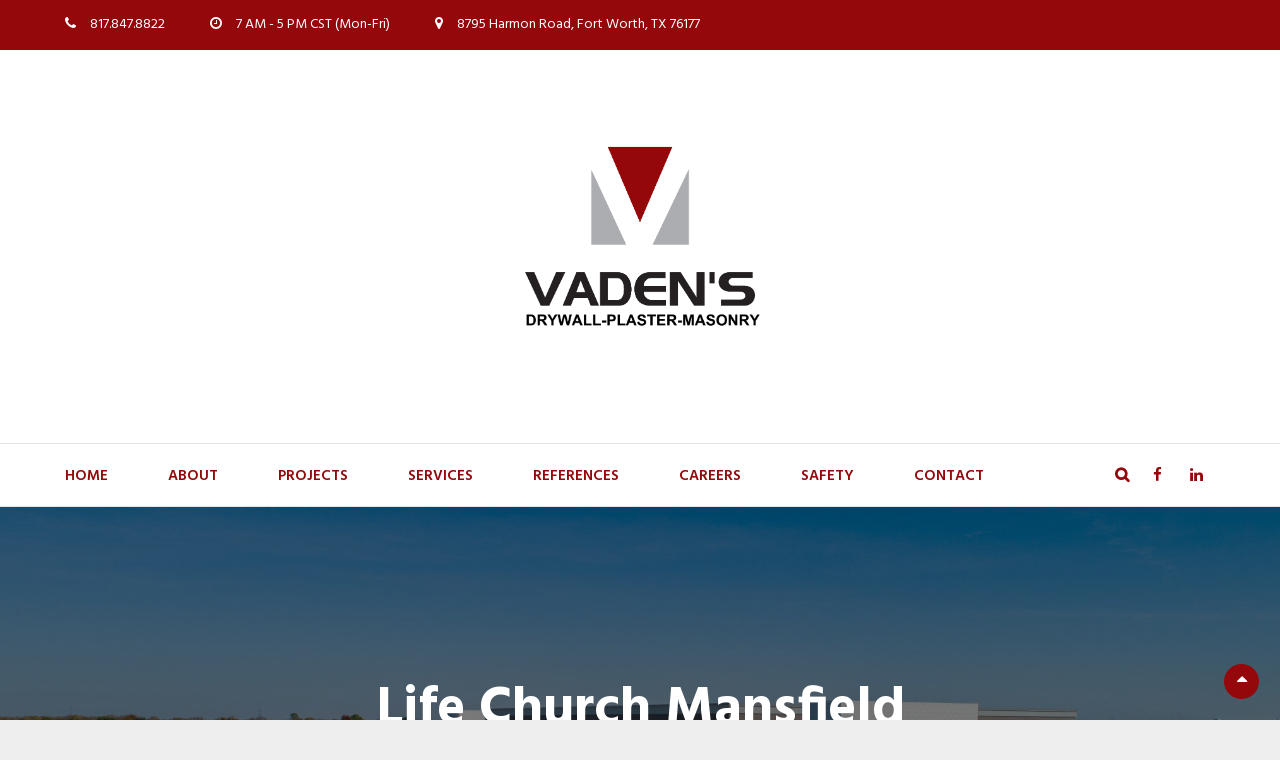

--- FILE ---
content_type: text/html; charset=UTF-8
request_url: http://www.vadensacoustics.com/portfolio/life-church-mansfield/
body_size: 11169
content:
<!DOCTYPE html>
<html lang="en-US">
<head>
	<meta charset="UTF-8">
	<meta name="viewport" content="width=device-width, initial-scale=1">
	<link rel="profile" href="http://gmpg.org/xfn/11">

	<title>Life Church Mansfield &#8211; Vadens Drywall and Plastering</title>
<link rel='dns-prefetch' href='//fonts.googleapis.com' />
<link rel='dns-prefetch' href='//s.w.org' />
<link href='https://fonts.gstatic.com' crossorigin rel='preconnect' />
<link rel="alternate" type="application/rss+xml" title="Vadens Drywall and Plastering &raquo; Feed" href="http://www.vadensacoustics.com/feed/" />
<link rel="alternate" type="application/rss+xml" title="Vadens Drywall and Plastering &raquo; Comments Feed" href="http://www.vadensacoustics.com/comments/feed/" />
		<script type="text/javascript">
			window._wpemojiSettings = {"baseUrl":"https:\/\/s.w.org\/images\/core\/emoji\/12.0.0-1\/72x72\/","ext":".png","svgUrl":"https:\/\/s.w.org\/images\/core\/emoji\/12.0.0-1\/svg\/","svgExt":".svg","source":{"concatemoji":"http:\/\/www.vadensacoustics.com\/wp-includes\/js\/wp-emoji-release.min.js?ver=5.3.20"}};
			!function(e,a,t){var n,r,o,i=a.createElement("canvas"),p=i.getContext&&i.getContext("2d");function s(e,t){var a=String.fromCharCode;p.clearRect(0,0,i.width,i.height),p.fillText(a.apply(this,e),0,0);e=i.toDataURL();return p.clearRect(0,0,i.width,i.height),p.fillText(a.apply(this,t),0,0),e===i.toDataURL()}function c(e){var t=a.createElement("script");t.src=e,t.defer=t.type="text/javascript",a.getElementsByTagName("head")[0].appendChild(t)}for(o=Array("flag","emoji"),t.supports={everything:!0,everythingExceptFlag:!0},r=0;r<o.length;r++)t.supports[o[r]]=function(e){if(!p||!p.fillText)return!1;switch(p.textBaseline="top",p.font="600 32px Arial",e){case"flag":return s([127987,65039,8205,9895,65039],[127987,65039,8203,9895,65039])?!1:!s([55356,56826,55356,56819],[55356,56826,8203,55356,56819])&&!s([55356,57332,56128,56423,56128,56418,56128,56421,56128,56430,56128,56423,56128,56447],[55356,57332,8203,56128,56423,8203,56128,56418,8203,56128,56421,8203,56128,56430,8203,56128,56423,8203,56128,56447]);case"emoji":return!s([55357,56424,55356,57342,8205,55358,56605,8205,55357,56424,55356,57340],[55357,56424,55356,57342,8203,55358,56605,8203,55357,56424,55356,57340])}return!1}(o[r]),t.supports.everything=t.supports.everything&&t.supports[o[r]],"flag"!==o[r]&&(t.supports.everythingExceptFlag=t.supports.everythingExceptFlag&&t.supports[o[r]]);t.supports.everythingExceptFlag=t.supports.everythingExceptFlag&&!t.supports.flag,t.DOMReady=!1,t.readyCallback=function(){t.DOMReady=!0},t.supports.everything||(n=function(){t.readyCallback()},a.addEventListener?(a.addEventListener("DOMContentLoaded",n,!1),e.addEventListener("load",n,!1)):(e.attachEvent("onload",n),a.attachEvent("onreadystatechange",function(){"complete"===a.readyState&&t.readyCallback()})),(n=t.source||{}).concatemoji?c(n.concatemoji):n.wpemoji&&n.twemoji&&(c(n.twemoji),c(n.wpemoji)))}(window,document,window._wpemojiSettings);
		</script>
		<style type="text/css">
img.wp-smiley,
img.emoji {
	display: inline !important;
	border: none !important;
	box-shadow: none !important;
	height: 1em !important;
	width: 1em !important;
	margin: 0 .07em !important;
	vertical-align: -0.1em !important;
	background: none !important;
	padding: 0 !important;
}
</style>
	<link rel='stylesheet' id='wp-block-library-css'  href='http://www.vadensacoustics.com/wp-includes/css/dist/block-library/style.min.css?ver=5.3.20' type='text/css' media='all' />
<link rel='stylesheet' id='wp-block-library-theme-css'  href='http://www.vadensacoustics.com/wp-includes/css/dist/block-library/theme.min.css?ver=5.3.20' type='text/css' media='all' />
<link rel='stylesheet' id='contact-form-7-css'  href='http://www.vadensacoustics.com/wp-content/plugins/contact-form-7/includes/css/styles.css?ver=5.1.6' type='text/css' media='all' />
<link rel='stylesheet' id='solid-construction-fonts-css'  href='https://fonts.googleapis.com/css?family=Hind%3A300%2C400%2C500%2C600%2C700&#038;subset=latin%2Clatin-ext' type='text/css' media='all' />
<link rel='stylesheet' id='font-awesome-css'  href='http://www.vadensacoustics.com/wp-content/themes/solid-construction-pro/assets/css/font-awesome/css/font-awesome.css?ver=4.7.0' type='text/css' media='all' />
<link rel='stylesheet' id='solid-construction-style-css'  href='http://www.vadensacoustics.com/wp-content/themes/solid-construction-pro/style.css?ver=5.3.20' type='text/css' media='all' />
<style id='solid-construction-style-inline-css' type='text/css'>
.slider-content-wrapper .slider-image:before { background-color: rgba(0, 0, 0, 0.3 ); } 
</style>
<link rel='stylesheet' id='solid-construction-block-style-css'  href='http://www.vadensacoustics.com/wp-content/themes/solid-construction-pro/assets/css/blocks.css?ver=1.0' type='text/css' media='all' />
<style id='solid-construction-block-style-inline-css' type='text/css'>

		/* Heading Text Color */
		h1,
		h2,
		h3,
		h4,
		h5,
		h6,
		blockquote,
		cite,
		.drop-cap::first-letter {
			color: #94070a;
		}

		/*800f Heading Text Color*/
		.section-description,
		.contact-description {
			color: rgba( 148, 7, 10, 0.80);
		}
	

		/* Link Color */
		a,
		.header-modern .header-top-left-content li a:hover,
		.header-modern .header-top-left-content li a:focus,
		.services-section .post-thumbnail a:hover,
		.services-section .post-thumbnail a:focus,
		.top-contact-information,
		.site-header-main .site-contact li p,
		.contact-details,
		.woocommerce-loop-product__title {
			color: #94070a;
		}

		/* 60f Link Color */
		.posted-at,
		.cat-in,
		.comments-num,
		.author-label,
		.comment-metadata a {
			color: rgba( 148, 7, 10, 0.60);
		}

		@media screen and (min-width: 64em) {
			.site-header-main .site-contact ul h3 {
				color: rgba( 148, 7, 10, 0.60);
			}
		}

		/* 75f Link Color */
		.header-modern .header-top-right-content li a:hover,
		.header-modern .header-top-right-content li a:focus {
			color: rgba( 148, 7, 10, 0.75);
		}
	

		/* Link Hover Color */
		a:hover,
		a:focus,
		.site-title a:hover,
		.site-title a:focus,
		.header-classic .header-top-left-content li .fa,
		.slider-content-wrapper .sub-title,
		.home .custom-header .entry-title,
		.slider-content-wrapper .cycle-next:hover,
		.slider-content-wrapper .cycle-next:focus,
		.slider-content-wrapper .cycle-prev:hover,
		.slider-content-wrapper .cycle-prev:focus,
		.main-navigation .menu-toggle:hover,
		.main-navigation .menu-toggle:focus,
		.main-navigation .dropdown-toggle:hover,
		.main-navigation .dropdown-toggle:focus,
		blockquote:before,
		.entry-footer .cat-links:before,
		.entry-footer .tags-links:before,
		.post-navigation .nav-subtitle,
		.comments-link .fa-comment,
		.comment-metadata a:hover,
		.comment-metadata a:focus,
		.comment-metadata > a:before,
		.portfolio-section .entry-title a:hover,
		.portfolio-section .entry-title a:focus,
		.woocommerce-loop-product__title:hover,
		.woocommerce-loop-product__title:focus {
			color: #abadb0;
		}

		#footer-newsletter,
		.page-links > span {
			background-color: #abadb0;
		}

		input[type="text"]:hover,
		input[type="text"]:focus,
		input[type="email"]:hover,
		input[type="email"]:focus,
		input[type="url"]:hover,
		input[type="url"]:focus,
		input[type="password"]:hover,
		input[type="password"]:focus,
		input[type="number"]:hover,
		input[type="number"]:focus,
		input[type="tel"]:hover,
		input[type="tel"]:focus,
		input[type="range"]:hover,
		input[type="range"]:focus,
		input[type="date"]:hover,
		input[type="date"]:focus,
		input[type="month"]:hover,
		input[type="month"]:focus,
		input[type="week"]:hover,
		input[type="week"]:focus,
		input[type="time"]:hover,
		input[type="time"]:focus,
		input[type="datetime"]:hover,
		input[type="datetime"]:focus,
		input[type="datetime-local"]:hover,
		input[type="datetime-local"]:focus,
		input[type="color"]:hover,
		input[type="color"]:focus,
		textarea:hover,
		textarea:focus,
		select:hover,
		select:focus,
		.author-title:after,
		.sidebar .widget-title:after,
		.testimonial-section .entry-header:after {
			border-color: #abadb0;
		}

		/* ## >= 1024px (Menu hover border top color(Link Hover Color))*/
		@media screen and (min-width: 64em) {
			.navigation-classic .main-navigation li a:hover,
			.navigation-classic .main-navigation li a:focus,
			.navigation-classic .main-navigation .menu-item-has-children > ul,
			.navigation-classic .main-navigation .page_item_has_children > ul,
			.navigation-classic.header-classic .main-navigation .current_page_item > a,
			.navigation-classic.header-modern .main-navigation .current_page_item > a,
			.navigation-classic #search-container {
				border-color: #abadb0;
			}
		}
	

		/* Secondary Link Hover Color */
		.header-classic .site-primary-menu a:hover,
		.header-classic .site-primary-menu a:focus,
		.header-classic .main-navigation .dropdown-toggle:hover,
		.header-classic .main-navigation .dropdown-toggle:focus,
		.breadcrumb-area a:hover,
		.breadcrumb-area a:focus,
		.breadcrumb-current,
		.woocommerce .breadcrumb-area .woocommerce-breadcrumb span a:hover,
		.woocommerce .breadcrumb-area .woocommerce-breadcrumb span a:focus,
		.woocommerce .breadcrumb-area .woocommerce-breadcrumb span,
		.site-footer a:hover,
		.site-footer a:focus,
		.stats-section .entry-title a:hover,
		.stats-section .entry-title a:focus,
		.stats-section .entry-meta a:hover,
		.stats-section .entry-meta a:focus,
		.widget-area .essential-widgets .tagcloud a:hover,
		.widget-area .essential-widgets .tagcloud a:focus,
		.slider-content-wrapper .entry-title a:hover,
		.slider-content-wrapper .entry-title a:focus,
		.stats-section .hentry .more-link:hover,
		.stats-section .hentry .more-link:focus {
			color: #94070a;
		}

		.testimonial-section .cycle-pager .cycle-pager-active {
			background-color: #94070a;
		}
	

		/* Button Background Color */
		button,
		input[type="button"],
		input[type="reset"],
		input[type="submit"],
		.button,
		.more-recent-posts .more-link,
		.view-all-button .more-link,
		.hero-content-wrapper .more-link,
		.slider-content-wrapper .more-link,
		.header-modern .header-top-bar,
		.slider-content-wrapper .cycle-pager span:hover,
		.slider-content-wrapper .cycle-pager span:focus,
		.slider-content-wrapper .cycle-pager span.cycle-pager-active,
		.sticky-label,
		.services-section .post-thumbnail a:after,
		.team-section .post-thumbnail a:after,
		.contact-section .site-social li a,
		.pagination .next,
		.pagination .prev,
		.posts-navigation .nav-links a,
		#infinite-handle span button,
		.catch-instagram-feed-gallery-widget-wrapper .instagram-button .button,
		#scrollup,
		.custom-header .more-link,
		.custom-header .wp-custom-header-video-button:hover,
		.custom-header .wp-custom-header-video-button:focus,
		.woocommerce a.load-more.button,
		.woocommerce .widget_price_filter .ui-slider .ui-slider-range,
		.woocommerce .widget_price_filter .ui-slider .ui-slider-handle,
		.woocommerce #respond input#submit,
		.woocommerce a.button,
		.woocommerce button.button,
		.woocommerce input.button,
		.woocommerce span.onsale,
		.woocommerce #respond input#submit.alt,
		.woocommerce a.button.alt,
		.woocommerce button.button.alt,
		.woocommerce input.button.alt {
			background-color: #94070a;
		}

		.team-section .entry-container,
		.featured-content-section .wrapper,
		.widget-area .essential-widgets .tagcloud a,
		.widget-area .essential-widgets .tagcloud a:hover,
		.widget-area .essential-widgets .tagcloud a:focus,
		.tag-cloud-link,
		.wp-block-quote:not(.is-large):not(.is-style-large) {
			border-color: #94070a;
		}

		.woocommerce-info {
			border-top-color: #94070a;
		}
	

		/* Button Hover Background Color */
		button:hover,
		button:focus,
		input[type="button"]:hover,
		input[type="button"]:focus,
		input[type="reset"]:hover,
		input[type="reset"]:focus,
		input[type="submit"]:hover,
		input[type="submit"]:focus,
		.button:hover,
		.button:focus,
		.more-recent-posts .more-link:hover,
		.more-recent-posts .more-link:focus,
		.view-all-button .more-link:hover,
		.view-all-button .more-link:focus,
		.hero-content-wrapper .more-link:hover,
		.hero-content-wrapper .more-link:focus,
		.slider-content-wrapper .more-link:hover,
		.slider-content-wrapper .more-link:focus,
		.services-section .fa:hover,
		.services-section .fa:focus,
		.pagination .next:hover,
		.pagination .next:focus,
		.pagination .prev:hover,
		.pagination .prev:focus,
		.posts-navigation .nav-links a:hover,
		.posts-navigation .nav-links a:focus,
		#infinite-handle span button:hover,
		#infinite-handle span button:focus,
		.testimonial-section .cycle-prev:hover,
		.testimonial-section .cycle-prev:focus,
		.testimonial-section .cycle-next:hover,
		.testimonial-section .cycle-next:focus,
		.catch-instagram-feed-gallery-widget-wrapper .instagram-button .button:hover,
		.catch-instagram-feed-gallery-widget-wrapper .instagram-button .button:focus,
		#subbutton,
		#scrollup:hover,
		#scrollup:focus,
		.contact-section .site-social li a:hover,
		.contact-section .site-social li a:focus,
		.custom-header .more-link:hover,
		.custom-header .more-link:focus,
		.woocommerce a.load-more.button:hover,
		.woocommerce a.load-more.button:focus,
		.woocommerce #respond input#submit:hover,
		.woocommerce #respond input#submit:focus,
		.woocommerce a.button:hover,
		.woocommerce a.button:focus,
		.woocommerce button.button:hover,
		.woocommerce button.button:focus,
		.woocommerce input.button:hover,
		.woocommerce input.button:focus,
		.woocommerce #respond input#submit.alt:hover,
		.woocommerce #respond input#submit.alt:focus,
		.woocommerce a.button.alt:hover,
		.woocommerce a.button.alt:focus,
		.woocommerce button.button.alt:hover,
		.woocommerce button.button.alt:focus,
		.woocommerce input.button.alt:hover,
		.woocommerce input.button.alt:focus {
			background-color: #abadb0;
		}
	

		/* Button Text Color */
		button,
		input[type="button"],
		input[type="reset"],
		input[type="submit"],
		.button,
		.view-all-button .more-link,
		.hero-content-wrapper .more-link,
		.slider-content-wrapper .more-link,
		.sticky-label,
		.team-section .post-thumbnail a:after,
		.contact-section .site-social li a,
		.pagination .next,
		.pagination .prev,
		.posts-navigation .nav-links a,
		#infinite-handle span button,
		.catch-instagram-feed-gallery-widget-wrapper .instagram-button .button,
		#scrollup,
		.custom-header .more-link,
		.woocommerce a.load-more.button,
		.tag-cloud-link,
		.nav-search-wrap .quote-button a,
		.woocommerce #respond input#submit,
		.woocommerce a.button,
		.woocommerce button.button,
		.woocommerce input.button,
		.woocommerce #respond input#submit.alt,
		.woocommerce a.button.alt,
		.woocommerce button.button.alt,
		.woocommerce input.button.alt,
		.stats-section .view-all-button .more-link:hover,
		.stats-section .view-all-button .more-link:focus,
		.nav-search-wrap .quote-button a:hover,
		.nav-search-wrap .quote-button a:focus {
			color: #ffffff;
		}
	
</style>
<script type='text/javascript' src='http://www.vadensacoustics.com/wp-includes/js/jquery/jquery.js?ver=1.12.4-wp'></script>
<script type='text/javascript' src='http://www.vadensacoustics.com/wp-includes/js/jquery/jquery-migrate.min.js?ver=1.4.1'></script>
<link rel='https://api.w.org/' href='http://www.vadensacoustics.com/wp-json/' />
<link rel="EditURI" type="application/rsd+xml" title="RSD" href="http://www.vadensacoustics.com/xmlrpc.php?rsd" />
<link rel="wlwmanifest" type="application/wlwmanifest+xml" href="http://www.vadensacoustics.com/wp-includes/wlwmanifest.xml" /> 
<link rel='prev' title='Texas Health Surgery Center Denton' href='http://www.vadensacoustics.com/portfolio/texas-health-surgery-center-denton/' />
<link rel='next' title='Steri Tek' href='http://www.vadensacoustics.com/portfolio/steri-tek/' />
<meta name="generator" content="WordPress 5.3.20" />
<link rel="canonical" href="http://www.vadensacoustics.com/portfolio/life-church-mansfield/" />
<link rel='shortlink' href='http://www.vadensacoustics.com/?p=6181' />
<link rel="alternate" type="application/json+oembed" href="http://www.vadensacoustics.com/wp-json/oembed/1.0/embed?url=http%3A%2F%2Fwww.vadensacoustics.com%2Fportfolio%2Flife-church-mansfield%2F" />
<link rel="alternate" type="text/xml+oembed" href="http://www.vadensacoustics.com/wp-json/oembed/1.0/embed?url=http%3A%2F%2Fwww.vadensacoustics.com%2Fportfolio%2Flife-church-mansfield%2F&#038;format=xml" />
	        <style type="text/css" id="solid-construction-header-image-css">
	            .custom-header:before {
	                background-image: url( http://www.vadensacoustics.com/wp-content/uploads/2022/01/2021-12-7-Life-Church-24.jpg-RE-1920x820.jpg);
					background-position: center top;
					background-repeat: no-repeat;
					background-size: cover;
	            }
	        </style>
	    		<style type="text/css" id="solid-construction-header-css">
					.site-title,
			.site-description {
				position: absolute;
				clip: rect(1px, 1px, 1px, 1px);
			}
				</style>
		<link rel="icon" href="http://www.vadensacoustics.com/wp-content/uploads/2020/02/cropped-vadens-icon-1-32x32.jpg" sizes="32x32" />
<link rel="icon" href="http://www.vadensacoustics.com/wp-content/uploads/2020/02/cropped-vadens-icon-1-192x192.jpg" sizes="192x192" />
<link rel="apple-touch-icon-precomposed" href="http://www.vadensacoustics.com/wp-content/uploads/2020/02/cropped-vadens-icon-1-180x180.jpg" />
<meta name="msapplication-TileImage" content="http://www.vadensacoustics.com/wp-content/uploads/2020/02/cropped-vadens-icon-1-270x270.jpg" />
		<style type="text/css" id="wp-custom-css">
			.custom-logo-link {
	max-width:250px;
}



@media screen and (max-width: 1000px) {
	.menu-toggle-wrapper {background-color:#941A1D !important;} }		</style>
		</head>

<body class="jetpack-portfolio-template-default single single-jetpack-portfolio postid-6181 wp-custom-logo wp-embed-responsive ect-post navigation-classic header-modern content-classic two-columns-layout content-left fluid-layout">


	<div id="page" class="site">
		<a class="skip-link screen-reader-text" href="#content">Skip to content</a>

		<header id="masthead" class="site-header">
				
<div id="header-top" class="header-top-bar">
	<div class="wrapper">
		<div class="header-top-content layout-two">
						<div class="header-top-left-content">
				<div class="top-contact-information">
					<ul>
												<li>
							<span class="phone" style="color:#ffffff;">
								<a href="tel:817.847.8822" style="color:#ffffff;"><i class="fa fa-phone" aria-hidden="true"></i><span>817.847.8822</span></a>
							</span>
						</li>
						
						
												<li>
							<span class="hours" style="color:#ffffff;">
								<i class="fa fa-clock-o" aria-hidden="true"></i><span>7 AM - 5 PM CST (Mon-Fri)</span>
								<span class="mobile-hours">7 AM - 5 PM CST (Mon-Fri)</span>
							</span>
						</li>
						
												<li>
							<span class="address" style="color:#ffffff;">
								<a href="http://maps.google.com/?q=Vaden%27s+Acoustics+%26+Drywall+Inc,+Harmon+Road,+Fort+Worth,+TX" target="_self"  style="color:#ffffff;"><i class="fa fa-map-marker" aria-hidden="true"></i><span>8795 Harmon Road, Fort Worth, TX 76177</span></a>
							</span>
						</li>
						
											</ul>
				</div>
			</div> <!-- .header-top-left-content -->
			
							<div class="header-top-right-content">
					<div class="social-navigation-wrapper">
						<div class="site-social">
							<nav class="social-navigation" role="navigation" aria-label="Social Links Menu">
							<div class="menu-social-container"><ul id="menu-social" class="menu"><li id="menu-item-5774" class="menu-item menu-item-type-custom menu-item-object-custom menu-item-5774"><a href="https://www.facebook.com/VADENSINC/"><span class="screen-reader-text">Facebook</span></a></li>
<li id="menu-item-6051" class="menu-item menu-item-type-custom menu-item-object-custom menu-item-6051"><a href="https://www.linkedin.com/company/vadens-acoustics-&#038;-drywall"><span class="screen-reader-text">LinkedIn</span></a></li>
</ul></div>							</nav><!-- .social-navigation -->
						</div> <!-- site-social -->
					</div> <!-- .social-navigation-wraper -->
				</div> <!-- .header-top-left-content -->
					</div> <!-- .header-top-conten -->
	</div> <!-- .wrapper -->
</div><!-- .header-top-bar -->

				<div id="header-content">
	<div class="wrapper">
		<div class="site-header-main layout-two">
			<div class="site-branding">
				<a href="http://www.vadensacoustics.com/" class="custom-logo-link" rel="home"><img width="791" height="791" src="http://www.vadensacoustics.com/wp-content/uploads/2022/03/cropped-Vadens-Drywall-Plastering-Logo.pdf-Drywall-Plaster-Masonry.htm.png" class="custom-logo" alt="Vadens Drywall and Plastering" srcset="http://www.vadensacoustics.com/wp-content/uploads/2022/03/cropped-Vadens-Drywall-Plastering-Logo.pdf-Drywall-Plaster-Masonry.htm.png 791w, http://www.vadensacoustics.com/wp-content/uploads/2022/03/cropped-Vadens-Drywall-Plastering-Logo.pdf-Drywall-Plaster-Masonry.htm-300x300.png 300w, http://www.vadensacoustics.com/wp-content/uploads/2022/03/cropped-Vadens-Drywall-Plastering-Logo.pdf-Drywall-Plaster-Masonry.htm-150x150.png 150w, http://www.vadensacoustics.com/wp-content/uploads/2022/03/cropped-Vadens-Drywall-Plastering-Logo.pdf-Drywall-Plaster-Masonry.htm-768x768.png 768w, http://www.vadensacoustics.com/wp-content/uploads/2022/03/cropped-Vadens-Drywall-Plastering-Logo.pdf-Drywall-Plaster-Masonry.htm-640x640.png 640w, http://www.vadensacoustics.com/wp-content/uploads/2022/03/cropped-Vadens-Drywall-Plastering-Logo.pdf-Drywall-Plaster-Masonry.htm-70x70.png 70w, http://www.vadensacoustics.com/wp-content/uploads/2022/03/cropped-Vadens-Drywall-Plastering-Logo.pdf-Drywall-Plaster-Masonry.htm-470x470.png 470w, http://www.vadensacoustics.com/wp-content/uploads/2022/03/cropped-Vadens-Drywall-Plastering-Logo.pdf-Drywall-Plaster-Masonry.htm-50x50.png 50w" sizes="(max-width: 791px) 100vw, 791px" /></a>
				
				<div class="site-identity">
											<p class="site-title"><a href="http://www.vadensacoustics.com/" rel="home">Vadens Drywall and Plastering</a></p>
					
									</div>
			</div><!-- .site-branding -->

			<div class="site-header-right ">
		<div class="site-contact">
		<ul>
						<li>
				<h3>Call Us</h3>				<p><a href="tel:817.847.8822">817.847.8822</a></p>
			</li>
			
			
			
					</ul>
	</div> <!-- .site-contact -->
	
		</div> <!-- .sidebar-header-right -->


		</div> <!-- .site-header-main -->
	</div> <!-- .wrapper -->
</div> <!-- .site-identity -->

				<div id="header-navigation-area" class="nav-search-wrap">
	<div class="wrapper">
		<div id="site-header-menu" class="site-primary-menu layout-two">
			<nav id="site-navigation" class="main-navigation menu-wrapper">
				<div class="menu-toggle-wrapper">
					<button class="menu-toggle" aria-controls="primary-menu" aria-expanded="false">
						<i class="fa fa-bars" aria-hidden="true"></i>
						<i class="fa fa-times" aria-hidden="true"></i>
						<span class="menu-label">Menu</span>
					</button>
				</div>

				<div class="menu-inside-wrapper">
					<div class="primary-menu-container"><ul id="primary-menu" class="menu"><li id="menu-item-5877" class="menu-item menu-item-type-custom menu-item-object-custom menu-item-home menu-item-5877"><a href="http://www.vadensacoustics.com">Home</a></li>
<li id="menu-item-5783" class="menu-item menu-item-type-post_type menu-item-object-page menu-item-5783"><a href="http://www.vadensacoustics.com/about/">About</a></li>
<li id="menu-item-5873" class="menu-item menu-item-type-custom menu-item-object-custom menu-item-5873"><a href="http://www.vadensacoustics.com/portfolio">Projects</a></li>
<li id="menu-item-6029" class="menu-item menu-item-type-post_type menu-item-object-page menu-item-6029"><a href="http://www.vadensacoustics.com/services/">Services</a></li>
<li id="menu-item-5871" class="menu-item menu-item-type-post_type menu-item-object-page menu-item-5871"><a href="http://www.vadensacoustics.com/references/">References</a></li>
<li id="menu-item-6139" class="menu-item menu-item-type-post_type menu-item-object-page menu-item-6139"><a href="http://www.vadensacoustics.com/careers/">Careers</a></li>
<li id="menu-item-6044" class="menu-item menu-item-type-post_type menu-item-object-page menu-item-6044"><a href="http://www.vadensacoustics.com/safety/">Safety</a></li>
<li id="menu-item-5781" class="menu-item menu-item-type-post_type menu-item-object-page menu-item-5781"><a href="http://www.vadensacoustics.com/contact/">Contact</a></li>
</ul></div>				</div> <!-- .menu-inside-wrapper -->
			</nav><!-- #site-navigation -->

			
				<div id="social-search-wrapper" class="menu-wrapper">

					<div class="search-content-wrapper-top">
	<div id="search-toggle" class="menu-toggle">
		<a href="#" class="fa fa-search"><span class="screen-reader-text">Search</span></a>
		<a href="#" class="fa fa-times"><span class="screen-reader-text">Search</span></a>
	</div>

	<div id="search-container">
		

<form role="search" method="get" class="search-form" action="http://www.vadensacoustics.com/">
	<label for="search-form-69701c3108bcc">
		<span class="screen-reader-text">Search for:</span>
	</label>
	<input type="search" id="search-form-69701c3108bcc" class="search-field" placeholder="Search ..." value="" name="s" title="Search for:">
	</label>

	<button type="submit" class="search-submit fa fa-search"></button>
</form>
	</div><!-- #search-container -->
</div> <!-- .search-content-wrapper -->

								<div class="social-navigation-wrapper">
					<div class="site-social">
						<nav class="social-navigation" role="navigation" aria-label="Social Links Menu">
						<div class="menu-social-container"><ul id="menu-social-1" class="menu"><li class="menu-item menu-item-type-custom menu-item-object-custom menu-item-5774"><a href="https://www.facebook.com/VADENSINC/"><span class="screen-reader-text">Facebook</span></a></li>
<li class="menu-item menu-item-type-custom menu-item-object-custom menu-item-6051"><a href="https://www.linkedin.com/company/vadens-acoustics-&#038;-drywall"><span class="screen-reader-text">LinkedIn</span></a></li>
</ul></div>						</nav><!-- .social-navigation -->
					</div> <!-- site-social -->
				</div> <!-- .social-navigation-wraper -->
							</div> <!-- #social-search-wrapper -->
			
			<div class="site-header-right ">
		<div class="site-contact">
		<ul>
						<li>
				<h3>Call Us</h3>				<p><a href="tel:817.847.8822">817.847.8822</a></p>
			</li>
			
			
			
					</ul>
	</div> <!-- .site-contact -->
	
		</div> <!-- .sidebar-header-right -->


		</div> <!-- .site-header-menu -->
	</div> <!-- .wrapper -->
</div><!-- .nav-search-wrap -->
		</header><!-- #masthead -->

		<div class="below-site-header">

			<div class="site-overlay"><span class="screen-reader-text">Site Overlay</span></div>

			

<div class="custom-header">
	<div class="custom-header-media">
		<img src="http://www.vadensacoustics.com/wp-content/uploads/2022/01/2021-12-7-Life-Church-24.jpg-RE-1920x820.jpg"/>	</div>

			<div class="custom-header-content">

			<div class="entry-container">
				<header class="entry-header">
					<h1 class="entry-title">
						Life Church Mansfield					</h1>
				</header>
				<div class="entry-summary">
					
									</div>
			</div> <!-- entry-container -->

			
<div class="breadcrumb-area custom">
			<div class="wrapper">
				<nav class="entry-breadcrumbs"><span class="breadcrumb" typeof="v:Breadcrumb"><a rel="v:url" property="v:title" href="http://www.vadensacoustics.com/">Home</a></span><span class="breadcrumb" typeof="v:Breadcrumb"><a rel="v:url" property="v:title" href="http://www.vadensacoustics.com/portfolio/">Project</a></span><span class="breadcrumb-current">Life Church Mansfield</span></nav><!-- .entry-breadcrumbs -->
			</div> <!-- .wrapper -->
			</div><!-- .breadcrumb-area -->
		</div> <!-- .custom-header-content -->
		</div><!-- .custom-header -->











						<div id="content" class="site-content">
				<div class="wrapper">
					<div class="content-box">
			
	<div id="primary" class="content-area">
			<main id="main" class="site-main">
				<div class="singular-content-wrap">
					
<article id="post-6181" class="post-6181 jetpack-portfolio type-jetpack-portfolio status-publish has-post-thumbnail hentry">
	<!-- Page/Post Single Image Disabled or No Image set in Post Thumbnail -->
	<div class="entry-container">

		<div class="entry-header">
			<div class="entry-meta">
				<span class="byline"></span>			</div><!-- .entry-meta -->
		</div>

		<div class="entry-content">
			<h3>Life Church Mansfield</h3>
<p><span style="color: #993300;"><strong>Mansfield, TX</strong></span></p>


<div class="wp-block-group"><div class="wp-block-group__inner-container">
<figure class="wp-block-image size-large"><img src="http://www.vadensacoustics.com/wp-content/uploads/2022/01/2021-12-7-Life-Church-24.jpg-RE-1024x768.jpg" alt="" class="wp-image-6185" srcset="http://www.vadensacoustics.com/wp-content/uploads/2022/01/2021-12-7-Life-Church-24.jpg-RE-1024x768.jpg 1024w, http://www.vadensacoustics.com/wp-content/uploads/2022/01/2021-12-7-Life-Church-24.jpg-RE-300x225.jpg 300w, http://www.vadensacoustics.com/wp-content/uploads/2022/01/2021-12-7-Life-Church-24.jpg-RE-768x576.jpg 768w, http://www.vadensacoustics.com/wp-content/uploads/2022/01/2021-12-7-Life-Church-24.jpg-RE-1536x1151.jpg 1536w, http://www.vadensacoustics.com/wp-content/uploads/2022/01/2021-12-7-Life-Church-24.jpg-RE-2048x1535.jpg 2048w, http://www.vadensacoustics.com/wp-content/uploads/2022/01/2021-12-7-Life-Church-24.jpg-RE-470x352.jpg 470w" sizes="(max-width: 1024px) 100vw, 1024px" /></figure>
</div></div>



<figure class="wp-block-image size-large"><img src="http://www.vadensacoustics.com/wp-content/uploads/2022/01/2021-12-7-Life-Church-34.jpg-RE-1024x683.jpg" alt="" class="wp-image-6186" srcset="http://www.vadensacoustics.com/wp-content/uploads/2022/01/2021-12-7-Life-Church-34.jpg-RE-1024x683.jpg 1024w, http://www.vadensacoustics.com/wp-content/uploads/2022/01/2021-12-7-Life-Church-34.jpg-RE-300x200.jpg 300w, http://www.vadensacoustics.com/wp-content/uploads/2022/01/2021-12-7-Life-Church-34.jpg-RE-768x512.jpg 768w, http://www.vadensacoustics.com/wp-content/uploads/2022/01/2021-12-7-Life-Church-34.jpg-RE-1536x1024.jpg 1536w, http://www.vadensacoustics.com/wp-content/uploads/2022/01/2021-12-7-Life-Church-34.jpg-RE-2048x1365.jpg 2048w" sizes="(max-width: 1024px) 100vw, 1024px" /></figure>



<figure class="wp-block-image size-large"><img src="http://www.vadensacoustics.com/wp-content/uploads/2022/01/2021-12-7-Life-Church-03.jpg-RE-1024x683.jpg" alt="" class="wp-image-6187" srcset="http://www.vadensacoustics.com/wp-content/uploads/2022/01/2021-12-7-Life-Church-03.jpg-RE-1024x683.jpg 1024w, http://www.vadensacoustics.com/wp-content/uploads/2022/01/2021-12-7-Life-Church-03.jpg-RE-300x200.jpg 300w, http://www.vadensacoustics.com/wp-content/uploads/2022/01/2021-12-7-Life-Church-03.jpg-RE-768x512.jpg 768w, http://www.vadensacoustics.com/wp-content/uploads/2022/01/2021-12-7-Life-Church-03.jpg-RE-1536x1024.jpg 1536w, http://www.vadensacoustics.com/wp-content/uploads/2022/01/2021-12-7-Life-Church-03.jpg-RE-2048x1365.jpg 2048w" sizes="(max-width: 1024px) 100vw, 1024px" /></figure>



<figure class="wp-block-image size-large"><img src="http://www.vadensacoustics.com/wp-content/uploads/2022/01/2021-12-7-Life-Church-20.jpg-RE-1024x768.jpg" alt="" class="wp-image-6188" srcset="http://www.vadensacoustics.com/wp-content/uploads/2022/01/2021-12-7-Life-Church-20.jpg-RE-1024x768.jpg 1024w, http://www.vadensacoustics.com/wp-content/uploads/2022/01/2021-12-7-Life-Church-20.jpg-RE-300x225.jpg 300w, http://www.vadensacoustics.com/wp-content/uploads/2022/01/2021-12-7-Life-Church-20.jpg-RE-768x576.jpg 768w, http://www.vadensacoustics.com/wp-content/uploads/2022/01/2021-12-7-Life-Church-20.jpg-RE-1536x1151.jpg 1536w, http://www.vadensacoustics.com/wp-content/uploads/2022/01/2021-12-7-Life-Church-20.jpg-RE-2048x1535.jpg 2048w, http://www.vadensacoustics.com/wp-content/uploads/2022/01/2021-12-7-Life-Church-20.jpg-RE-470x352.jpg 470w" sizes="(max-width: 1024px) 100vw, 1024px" /></figure>



<figure class="wp-block-image size-large"><img src="http://www.vadensacoustics.com/wp-content/uploads/2022/01/2021-12-7-Life-Church-23-1.jpg-RE-1-1024x768.jpg" alt="" class="wp-image-6191" srcset="http://www.vadensacoustics.com/wp-content/uploads/2022/01/2021-12-7-Life-Church-23-1.jpg-RE-1-1024x768.jpg 1024w, http://www.vadensacoustics.com/wp-content/uploads/2022/01/2021-12-7-Life-Church-23-1.jpg-RE-1-300x225.jpg 300w, http://www.vadensacoustics.com/wp-content/uploads/2022/01/2021-12-7-Life-Church-23-1.jpg-RE-1-768x576.jpg 768w, http://www.vadensacoustics.com/wp-content/uploads/2022/01/2021-12-7-Life-Church-23-1.jpg-RE-1-1536x1151.jpg 1536w, http://www.vadensacoustics.com/wp-content/uploads/2022/01/2021-12-7-Life-Church-23-1.jpg-RE-1-2048x1535.jpg 2048w, http://www.vadensacoustics.com/wp-content/uploads/2022/01/2021-12-7-Life-Church-23-1.jpg-RE-1-470x352.jpg 470w" sizes="(max-width: 1024px) 100vw, 1024px" /></figure>
			</div> <!-- .entry-content -->

		<footer class="entry-footer">
			<div class="entry-meta">
							</div><!-- .entry-meta -->
					</footer><!-- .entry-footer -->
	</div> <!-- .entry-container -->
</article><!-- #post- -->

	<nav class="navigation post-navigation" role="navigation" aria-label="Posts">
		<h2 class="screen-reader-text">Post navigation</h2>
		<div class="nav-links"><div class="nav-previous"><a href="http://www.vadensacoustics.com/portfolio/texas-health-surgery-center-denton/" rel="prev"><span class="nav-subtitle">Prev Post</span><span class="nav-title">Texas Health Surgery Center Denton</span></a></div><div class="nav-next"><a href="http://www.vadensacoustics.com/portfolio/steri-tek/" rel="next"><span class="nav-subtitle">Next Post</span><span class="nav-title">Steri Tek</span></a></div></div>
	</nav>				</div> <!--  .singular-content-wrap -->
			</main><!-- #main -->
	</div><!-- #primary -->

<aside id="secondary" class="sidebar widget-area" role="complementary">
	<section id="search-2" class="widget widget_search">

<form role="search" method="get" class="search-form" action="http://www.vadensacoustics.com/">
	<label for="search-form-69701c311dc72">
		<span class="screen-reader-text">Search for:</span>
	</label>
	<input type="search" id="search-form-69701c311dc72" class="search-field" placeholder="Search ..." value="" name="s" title="Search for:">
	</label>

	<button type="submit" class="search-submit fa fa-search"></button>
</form>
</section></aside><!-- .sidebar .widget-area -->

						</div> <!-- .content-box -->
			</div><!-- .wrapper -->
		</div><!-- #content -->
		
		

		<footer id="colophon" class="site-footer">
			

	<aside id="tertiary" class="widget-area footer-widget-area three" role="complementary">
		<div class="wrapper">
							<div class="widget-column footer-widget-1">
					<section id="text-2" class="widget widget_text"><h2 class="widget-title">Our Story</h2>			<div class="textwidget"><p>Vaden&#8217;s Acoustics &amp; Drywall, Inc. was founded in 1985 by Harold Vaden Jr. Since that day we have professionally constructed commercial drywall, metal framing and acoustical ceilings. Our success over the years has come from diligence, hard work, and an experienced staff.<br />
<a href="http://www.vadensacoustics.com/about/">Learn More&#8230;</a></p>
</div>
		</section>				</div>
							<div class="widget-column footer-widget-2">
					<section id="nav_menu-2" class="widget widget_nav_menu"><h2 class="widget-title">Quick Links</h2><div class="menu-main-container"><ul id="menu-main" class="menu"><li class="menu-item menu-item-type-custom menu-item-object-custom menu-item-home menu-item-5877"><a href="http://www.vadensacoustics.com">Home</a></li>
<li class="menu-item menu-item-type-post_type menu-item-object-page menu-item-5783"><a href="http://www.vadensacoustics.com/about/">About</a></li>
<li class="menu-item menu-item-type-custom menu-item-object-custom menu-item-5873"><a href="http://www.vadensacoustics.com/portfolio">Projects</a></li>
<li class="menu-item menu-item-type-post_type menu-item-object-page menu-item-6029"><a href="http://www.vadensacoustics.com/services/">Services</a></li>
<li class="menu-item menu-item-type-post_type menu-item-object-page menu-item-5871"><a href="http://www.vadensacoustics.com/references/">References</a></li>
<li class="menu-item menu-item-type-post_type menu-item-object-page menu-item-6139"><a href="http://www.vadensacoustics.com/careers/">Careers</a></li>
<li class="menu-item menu-item-type-post_type menu-item-object-page menu-item-6044"><a href="http://www.vadensacoustics.com/safety/">Safety</a></li>
<li class="menu-item menu-item-type-post_type menu-item-object-page menu-item-5781"><a href="http://www.vadensacoustics.com/contact/">Contact</a></li>
</ul></div></section>				</div>
							<div class="widget-column footer-widget-3">
					<section id="text-6" class="widget widget_text"><h2 class="widget-title">Get In Touch</h2>			<div class="textwidget"><h3 style="color: #ffffff; margin-top: -10px;">817.847.8822</h3>
<hr style="background-color: #94070a; height: 2px;" align="left" width="20" />
<p>8795 Harmon Road<br />
Fort Worth, TX 76177</p>
<div class="fb-like-box" data-href="https://www.facebook.com/pages/Vadens-Acoustics-Drywall-Inc/288690747810287?fref=ts" data-width="200" data-height="90" data-show-faces="false" data-colorscheme="dark" data-stream="false" data-header="false"></div>
</div>
		</section>				</div>
					</div>
	</aside><!-- .widget-area -->


			
<div id="site-generator">
	<div class="site-info two">
		<div class="wrapper">
			<div id="footer-left-content" class="copyright">

					Copyright © 2026 <a href="http://www.vadensacoustics.com/">Vadens Drywall and Plastering</a>. All Rights Reserved. 			</div> <!-- .footer-left-content -->

				<div id="footer-right-content" class="footer-social-menu">
		<div class="site-social">
			<nav class="social-navigation" role="navigation" aria-label="Social Links Menu">
			<div class="menu-social-container"><ul id="menu-social-2" class="menu"><li class="menu-item menu-item-type-custom menu-item-object-custom menu-item-5774"><a href="https://www.facebook.com/VADENSINC/"><span class="screen-reader-text">Facebook</span></a></li>
<li class="menu-item menu-item-type-custom menu-item-object-custom menu-item-6051"><a href="https://www.linkedin.com/company/vadens-acoustics-&#038;-drywall"><span class="screen-reader-text">LinkedIn</span></a></li>
</ul></div>			</nav><!-- .social-navigation -->
		</div> <!-- site-social -->
	</div> <!-- .footer-right-content -->
		</div> <!-- .wrapper -->
	</div><!-- .site-info -->
</div> <!-- #site-generator -->
		</footer><!-- #colophon -->
	</div> <!-- below-site-header -->
</div><!-- #page -->


		<div class="scrollup">
			<a href="#masthead" id="scrollup" class="fa fa-sort-asc" aria-hidden="true"><span class="screen-reader-text">Scroll Up</span></a>
		</div><script type='text/javascript'>
/* <![CDATA[ */
var wpcf7 = {"apiSettings":{"root":"http:\/\/www.vadensacoustics.com\/wp-json\/contact-form-7\/v1","namespace":"contact-form-7\/v1"}};
/* ]]> */
</script>
<script type='text/javascript' src='http://www.vadensacoustics.com/wp-content/plugins/contact-form-7/includes/js/scripts.js?ver=5.1.6'></script>
<script type='text/javascript' src='http://www.vadensacoustics.com/wp-content/themes/solid-construction-pro/assets/js/jquery.matchHeight.min.js?ver=20171226'></script>
<script type='text/javascript' src='http://www.vadensacoustics.com/wp-content/themes/solid-construction-pro/assets/js/custom-scripts.min.js?ver=20171226'></script>
<script type='text/javascript' src='http://www.vadensacoustics.com/wp-content/themes/solid-construction-pro/assets/js/navigation.min.js?ver=20171226'></script>
<script type='text/javascript' src='http://www.vadensacoustics.com/wp-content/themes/solid-construction-pro/assets/js/skip-link-focus-fix.min.js?ver=20171226'></script>
<script type='text/javascript' src='http://www.vadensacoustics.com/wp-content/themes/solid-construction-pro/assets/js/jquery.cycle/jquery.cycle2.min.js?ver=2.1.5'></script>
<script type='text/javascript' src='http://www.vadensacoustics.com/wp-content/themes/solid-construction-pro/assets/js/fitvids.min.js?ver=1.1'></script>
<script type='text/javascript' src='http://www.vadensacoustics.com/wp-includes/js/wp-embed.min.js?ver=5.3.20'></script>
</body>
</html>


--- FILE ---
content_type: text/css
request_url: http://www.vadensacoustics.com/wp-content/themes/solid-construction-pro/style.css?ver=5.3.20
body_size: 31365
content:
/*
Theme Name: Solid Construction Pro
Theme URI: https://catchthemes.com/themes/solid-construction-pro
Author: Catch Themes
Author URI: https://catchthemes.com/
Description: Solid Construction Pro is an incredibly sleek and responsive construction WordPress theme, built for construction companies, architectural firms, and building companies to promote their business online. Power-packed with all the amazing crucial features, this engaging theme is very easy to use. Simple modules and features are available so you can build a complete and custom website right away. Knowing the importance of exposing your construction business online, Solid Construction Pro provides you with an array of crucial features—such as Contact Info, Featured Content, Featured Slider, Header Option (Classic and Modern), Hero Content, Menu Options, News, Portfolio, Promotional Headline, Services, Stats, Team, Why Choose Us section and many more—that helps you put your construction website in the forefront. With all these dominant features, Solid Construction Pro sure provides you with a plenty of customizing power. The theme gives you the perfect online niche that is dynamic, multifunctional and straight. Solid Construction Pro is translation ready as well. For more details, check out the Theme Instructions at https://catchthemes.com/themes/solid-construction-pro/#theme-instructions, support at https://catchthemes.com/support/ and Demo at https://catchthemes.com/demo/solid-construction
Version: 2.2.2
License: GNU General Public License v2 or later
License URI: http://www.gnu.org/licenses/gpl-2.0.html
Text Domain: solid-construction-pro
Domain Path: /languages/
Tags: one-column, two-columns, left-sidebar, right-sidebar, flexible-header, custom-background, custom-colors, custom-header, custom-logo,  custom-menu, editor-style, featured-images, footer-widgets, microformats, post-formats, sticky-post, theme-options, threaded-comments, translation-ready, blog, news, portfolio

Solid Construction Pro is based on Underscores http://underscores.me/, (C) 2012-2016 Automattic, Inc.
Underscores is distributed under the terms of the GNU GPL v2 or later.

Normalizing styles have been helped along thanks to the fine work of
Nicolas Gallagher and Jonathan Neal http://necolas.github.io/normalize.css/
*/

/*--------------------------------------------------------------
>>> TABLE OF CONTENTS:
----------------------------------------------------------------
# Normalize
# Typography
# Elements
	## Styles
# Forms
# Navigation
	## Links
	## Menus
	## Breadcrumb
	## Newsletter
	## Scroll Up
# Accessibility
# Alignments
# Clearings
# Widgets
# Content
	## Page
	## Header
	## Comments
	## Sidebar
	## Footer
	## Posts and pages
# Infinite scroll
# Media
	## Captions
	## Galleries
	## Transition
	## FontAwesome
	## Site-Overlay
# Modules
	## Slider Content Wrapper
	## Services Content
	## Featured Content
	## Stats Section
	## Hero Content
	## Portfolio
	## Testimonials
	## Contact Info
	## Custom Header
# Media Queries
	## >= 531px (Custom)
	## >= 601px (Custom)
	## >= 768px (iPad 1, 2, 3, 4, Mini, Air, Pro 9.7"  : Portrait )
	## >= 783px (Custom)
	## >= 1024px (iPad 1, 2, 3, 4, Mini, Air, Pro 9.7" : Landscape)
	## >= 1200px (Kindle Fire HD 8.9", Non-Retina Screens & Retina Screens : Portrait)
	## >= 1600px
# Colors
--------------------------------------------------------------*/

/*--------------------------------------------------------------
# Normalize
--------------------------------------------------------------*/

html {
	font-family: sans-serif;
	-webkit-text-size-adjust: 100%;
	-ms-text-size-adjust:     100%;
}

body {
	margin: 0;
}

article,
aside,
details,
figcaption,
figure,
footer,
header,
main,
menu,
nav,
section,
summary {
	display: block;
}

audio,
canvas,
progress,
video {
	display: inline-block;
	vertical-align: baseline;
}

audio:not([controls]) {
	display: none;
	height: 0;
}

[hidden],
template {
	display: none;
}

a {
	background-color: transparent;
}

a:active,
a:hover {
	outline: 0;
}

abbr[title] {
	border-bottom: 1px dotted;
}

b,
strong {
	font-weight: bold;
}

dfn {
	font-style: italic;
}

mark {
	background-color: #eee;
	color: #222;
}

h1 {
	font-size: 2em;
	margin: 0.67em 0;
}

small {
	font-size: 80%;
}

sub,
sup {
	font-size: 75%;
	line-height: 0;
	position: relative;
	vertical-align: baseline;
}

sup {
	top: -0.5em;
}

sub {
	bottom: -0.25em;
}

img {
	border: 0;
}

svg:not(:root) {
	overflow: hidden;
}

figure {
	margin: 1em 40px;
}

hr {
	box-sizing: content-box;
	height: 0;
}

pre {
	overflow: auto;
}

code,
kbd,
pre,
samp {
	font-family: monospace, monospace;
	font-size: 1em;
}

button,
input,
optgroup,
select,
textarea {
	color: inherit;
	font: inherit;
	margin: 0;
}

button {
	overflow: visible;
}

button,
select {
	text-transform: none;
}

button,
html input[type="button"],
input[type="reset"],
input[type="submit"] {
	-webkit-appearance: button;
	cursor: pointer;
}

button[disabled],
html input[disabled] {
	cursor: default;
}

button::-moz-focus-inner,
input::-moz-focus-inner {
	border: 0;
	padding: 0;
}

input {
	line-height: normal;
}

input[type="checkbox"],
input[type="radio"] {
	box-sizing: border-box;
	padding: 0;
}

input[type="number"]::-webkit-inner-spin-button,
input[type="number"]::-webkit-outer-spin-button {
	height: auto;
}

input[type="search"]::-webkit-search-cancel-button,
input[type="search"]::-webkit-search-decoration {
	-webkit-appearance: none;
}

fieldset {
	margin: 0 2px;
	padding: 0.35em 0.625em 0.75em;
}

legend {
	border: 0;
	padding: 0;
}

textarea {
	overflow: auto;
}

optgroup {
	font-weight: bold;
}

table {
	border-collapse: collapse;
	border-spacing: 0;
}

td,
th {
	padding: 0;
}

/*--------------------------------------------------------------
# Typography
--------------------------------------------------------------*/

body,
button,
input,
select,
optgroup,
textarea {
	font-family: 'Hind', sans-serif;
	font-size: 18px;
	font-size: 1.125rem;
	font-style: normal;
	font-weight: 400;
	line-height: 1.555555555555556;
}

.site-title,
.site-description,
.site-primary-menu a,
.site-contact ul h3 {
	line-height: 1.4;
}

h1 {
	margin-bottom: 0.5185185185185185em;
	margin-top: 1.037037037037037em;
}

h1,
.custom-header .entry-title {
	font-size: 40px;
	font-size: 2.5rem;
	line-height: 1.166666666666667;
}

h2 {
	margin-bottom: 0.6666666666666667em;
	margin-top: 1.333333333333333em;
}

h2,
.header-modern .site-title,
.section-title,
.hero-content-wrapper .entry-title,
.footer-instagram .widget-title,
.promotion-headline-wrapper .entry-title,
.singular-content-wrap .entry-title,
.comments-title,
.stats-section .entry-title,
.contact-section .entry-title {
	font-size: 32px;
	font-size: 2rem;
	line-height: 1.333333333333333;
}

h3 {
	font-size: 26px;
	font-size: 1.625rem;
	line-height: 1.3125;
	margin-bottom: 0.875em;
	margin-top: 1.75em;
}

h4 {
	font-size: 22px;
	font-size: 1.375rem;
	line-height: 1.458333333333333;
	margin-bottom: 1.166666666666667em;
	margin-top: 2.333333333333333em;
}

h5 {
	line-height: 1.333333333333333;
	margin-bottom: 1.333333333333333em;
	margin-top: 2.666666666666667em;
}

h5,
.author-title,
.entry-title + .entry-meta,
.slider-content-wrapper .entry-summary,
.slider-content-wrapper .entry-content {
	font-size: 18px;
	font-size: 1.125rem;
}

h6 {
	margin-bottom: 1.75em;
	margin-top: 3.5em;
}

h6,
.site-footer li a,
button,
input[type="button"],
input[type="reset"],
input[type="submit"],
.button,
.more-link,
.author-link,
.posts-navigation,
.pagination .nav-links > span,
.pagination .nav-links > a,
.page-links a,
.page-links > span,
.woocommerce #respond input#submit,
.woocommerce a.button,
.woocommerce button.button,
.woocommerce input.button {
	font-size: 16px;
	font-size: 1rem;
	line-height: 1.3125;
}

.entry-category,
.entry-meta,
.widget-title,
.widgettitle,
.essential-widgets .widget-title,
.comment-reply-link,
.entry-footer .entry-meta span span,
.comment-edit-link,
.post-navigation .nav-subtitle,
cite,
.sticky-label,
.comment-metadata > a {
	font-size: 13px;
	font-size: 0.8125rem;
	line-height: 1.615384615384615;
}

.header-top-content,
.site-description {
	font-size: 14px;
	font-size: 0.875rem;
	line-height: 1.5;
}

.header-classic .site-title,
.slider-content-wrapper .entry-title,
.home .custom-header .entry-content,
	.home .custom-header .entry-summary {
	font-size: 24px;
	font-size: 1.5rem;
	line-height: 1.458333333333333;
}

.site-title {
	margin-top: 0;
	margin-bottom: 0;
	letter-spacing: -0.01em;
}

.custom-logo-link {
	margin-bottom: 7px;
	max-width: 280px;
}

.main-navigation .menu-toggle,
.site-primary-menu a,
.site-contact ul h3,
#cancel-comment-reply-link,
.breadcrumb-area,
.woocommerce .breadcrumb-area .woocommerce-breadcrumb,
form p label,
input[type="search"] {
	font-size: 15px;
	font-size: 0.9375rem;
}

.drop-cap:first-letter {
  	float: left;
  	font-size: 97px;
  	font-size: 6.0625rem;
  	line-height: 0.6;
  	margin: 4px 14px 4px -8px;
}

.entry-title,
.woocommerce ul.products li.product .woocommerce-loop-category__title,
.woocommerce ul.products li.product .woocommerce-loop-product__title,
.woocommerce ul.products li.product h3 {
	font-size: 21px;
	font-size: 1.3125rem;
	line-height: 1.333333333333333;
}

p {
	margin-top: 0;
}

p,
.entry-content .contact-form input[type="text"],
.entry-content .contact-form input[type="email"],
.entry-content .contact-form textarea {
	margin-bottom: 1.555555555555556em;
}

dfn,
cite,
em,
i,
.job-label {
	font-style: italic;
}

.job-label {
	font-size: 16px;
	font-size: 1rem;
}

cite {
	font-style: normal;
}

blockquote {
	font-size: 24px;
	font-size: 1.5rem;
	line-height: 1.458333333333333;
	margin: 0 0 1.166666666666667em 0;
	padding: 3.208333333333333em 1.458333333333333em 1.458333333333333em 1.458333333333333em;
}

blockquote cite::before,
blockquote small::before {
   content: "\2014\00a0";
   padding-right: 10px;
}

blockquote p {
	margin-bottom: 0.875em;
}

address {
	font-style: initial;
	margin: 0 0 1.555555555555556em;
}

pre {
	font-size: 17px;
	font-size: 1.0625rem;
	line-height: 1.647058823529412;
	margin-bottom: 1.647058823529412em;
	max-width: 100%;
	overflow: auto;
	padding: 1.6em;
	white-space: pre-wrap;
}

code,
kbd,
tt,
var {
	font-family: Monaco, Consolas, "Andale Mono", "DejaVu Sans Mono", monospace;
}

abbr,
acronym {
	border-bottom: 1px dotted;
	cursor: help;
}

big {
	font-size: 125%;
}

/*--------------------------------------------------------------
# Elements
--------------------------------------------------------------*/

html {
	-webkit-box-sizing: border-box;
	-moz-box-sizing: border-box;
	box-sizing: border-box;
}

*,
*:before,
*:after {
	/* Inherit box-sizing to make it easier to change the property for components that leverage other behavior; see http://css-tricks.com/inheriting-box-sizing-probably-slightly-better-best-practice/ */
	-webkit-box-sizing: inherit;
	-moz-box-sizing: inherit;
	box-sizing: inherit;
}

blockquote:before,
blockquote:after,
q:before,
q:after {
	content: "";
}

blockquote,
q {
	quotes: "" "";
}

blockquote:before {
	content: "\201D";
	display: block;
	float: left;
	font-family: Georgia;
	font-size: 64px;
	font-size: 4rem;
	height: 0;
	line-height: 1;
	left: 0;
	position: relative;
	top: -50px;
}

hr {
	border: 0;
	height: 1px;
	margin-bottom: 1.5em;
}

ul,
ol {
	margin: 0 0 1.5em 1em;
	padding: 0;
}

ul {
	list-style: disc;
}

ol {
	list-style: decimal;
}

li > ul,
li > ol {
	margin-bottom: 0;
	margin-left: 1.5em;
}

dd {
	margin: 0 1.5em 1.5em;
}

img {
	height: auto; /* Make sure images are scaled correctly. */
	max-width: 100%; /* Adhere to container width. */
}

figure {
	margin: 0; /* Extra wide images within figure tags don't overflow the content area. */
}

table {
	table-layout: fixed;
	width: 100%;
}

.widget_calendar td,
.widget_calendar th {
    line-height: 2.5625;
    padding: 0;
    text-align: center;
}

th {
	text-align: left;
}

th,
td {
	padding: 0.7777777777777778em 1.333333333333333em;
}

/*--------------------------------------------------------------
## Styles
--------------------------------------------------------------*/

/* Text Alignment */
.header-top-content,
.site-branding,
.section-heading-wrapper,
.section-heading-wrap,
.archive .page-header,
.search .page-header,
.error404 .not-found .page-header,
.breadcrumb-area,
.author-info,
.post-navigation,
.gallery-item,
.wp-caption-text,
.content-area #infinite-handle,
.pagination,
.posts-navigation,
.featured-content-section .hentry,
#scrollup,
.site-info,
.recent-blog-content-wrapper .more-recent-posts,
.more-link,
.view-all-button,
.custom-header,
.footer-newsletter,
.footer-instagram .widget-title,
.hero-content-wrapper .entry-container.full-width,
.contact-section .entry-container.full-width,
.comments-title,
.team-section .hentry,
.why-choose-us-section.section:not(.has-main-image) .section-heading-wrapper,
.why-choose-us-section .hentry {
	text-align: center;
}

.site-title a,
.entry-title a,
.entry-meta a,
.more-link,
.site-title,
.menu-wrapper a,
.site-contact li a,
.quote-button a,
ins,
table a,
.nav-links a,
.author-info a,
.widget a,
.comment-body a,
.breadcrumb-area a,
.copyright a,
#scrollup,
.contact-details li a,
.page-links a,
.button {
	text-decoration: none;
}

.header-classic .site-title,
.main-navigation a,
.entry-category,
.entry-meta,
cite,
.main-navigation .menu-toggle,
.slider-content-wrapper .sub-title,
.site-main #infinite-handle span button,
.widget-title,
.essential-widgets .widget-title,
.widgettitle,
.comment-reply-link,
#cancel-comment-reply-link,
.sticky-label,
.post-navigation .nav-subtitle,
.site-contact ul h3,
.comment-metadata,
.copyright,
.stats-section .entry-title,
form p label {
	text-transform: uppercase;
}

.header-modern .site-title,
.slider-content-wrapper .entry-title,
.home .custom-header .entry-content,
.home .custom-header .entry-summary,
.footer-instagram .widget-title,
.post-navigation .nav-title,
.custom-header-content .entry-meta,
.widget .hentry .entry-title,
.main-navigation ul ul a,
.entry-title + .entry-meta,
.breadcrumb-area span {
	text-transform: capitalize;
}

/* Letter Spacing */
.site-footer .widget-title,
.sticky-label,
.comment-reply-link,
#cancel-comment-reply-link,
.post-navigation .nav-subtitle,
.copyright {
	letter-spacing: 0.1em;
}

blockquote cite {
	letter-spacing: 0.05em;
}

/* Font Weight */
.main-navigation ul ul a,
.posted-at,
.cat-in,
.comments-num,
.author-label,
.entry-title + .entry-meta,
.breadcrumb-area,
.woocommerce .breadcrumb-area .woocommerce-breadcrumb {
	font-weight: 400;
}

.slider-content-wrapper .entry-title,
.home .custom-header .entry-content,
.home .custom-header .entry-summary {
	font-weight: 500;
}

.entry-title,
button,
input[type="button"],
input[type="reset"],
input[type="submit"],
.button,
.more-link,
.pagination .next,
.pagination .prev,
.posts-navigation .nav-links a,
.site-contact,
.site-primary-menu a,
blockquote,
.entry-category,
.entry-meta,
.widget-title,
.widgettitle,
.essential-widgets .widget-title,
.nav-title,
.author-link,
.author-title,
.comment-author .url,
#reply-title,
.comments-title,
.sticky-label,
#infinite-handle span button,
#infinite-handle span button:focus,
#infinite-handle span button:hover,
.woocommerce a.load-more.button,
.widget-area .essential-widgets .tagcloud a,
.woocommerce #respond input#submit,
.woocommerce a.button,
.woocommerce button.button,
.woocommerce input.button,
.woocommerce ul.products li.product .woocommerce-loop-category__title,
.woocommerce ul.products li.product .woocommerce-loop-product__title,
.woocommerce ul.products li.product h3 {
	font-weight: 600;
}

h1,
h2,
h3,
h4,
h4,
h6,
dt,
.site-title,
.drop-cap:first-letter,
.post-navigation .nav-subtitle,
.comment-reply-link,
.hero-content-wrapper .entry-title,
.footer-instagram .widget-title,
.promotion-headline-wrapper .entry-title,
.singular-content-wrap .entry-title,
.stats-section .entry-title,
.slider-content-wrapper .sub-title,
.contact-section .entry-title,
.custom-header .entry-title,
form p label {
	font-weight: 700;
}

/* Border */
.header-modern #search-container input,
fieldset,
input[type="text"],
input[type="email"],
input[type="url"],
input[type="password"],
input[type="number"],
input[type="search"],
input[type="tel"],
input[type="range"],
input[type="date"],
input[type="month"],
input[type="week"],
input[type="time"],
input[type="datetime"],
input[type="datetime-local"],
input[type="color"],
textarea,
select,
.tag-cloud-link,
.wp-custom-header-video-button {
	border: 1px solid;
}

.services-section .entry-container,
.post-navigation .nav-links,
.featured-content-section .hentry,
.navigation-classic.header-modern.fluid-layout .nav-search-wrap,
.navigation-classic.header-modern.boxed-layout .nav-search-wrap .wrapper {
	border-bottom: 1px solid;
}

.header-modern .nav-search-wrap,
tbody tr,
.is-open .menu-inside-wrapper,
.post-navigation .nav-links,
#footer-instagram,
#footer-newsletter,
.comment-body,
.section + .site-content,
.recent-blog-content-wrapper,
.contact-section,
.sidebar,
.site-header-right {
	border-top: 1px solid;
}

.team-section .entry-container,
.featured-content-section .wrapper {
	border-bottom: 3px solid;
}

/* Display */
.entry-footer .entry-meta span span,
.more-button,
.author-link,
.main-navigation a,
#social-search-wrapper .menu-social-container a,
.main-navigation .menu-toggle,
.main-navigation.is-open ul,
.post-navigation .nav-subtitle,
.menu-open #search-container,
.menu-open .site-primary-menu .menu-social-container,
.menu-open.header-classic .nav-search-wrap .site-header-right,
.aligncenter,
.bypostauthor,
.widget_categories ul li,
.widget_archive ul li,
.ew-archive ul li,
.ew-category ul li,
.section,
#footer-instagram,
#footer-newsletter,
.sticky,
.entry-footer .tags-links,
.entry-footer .cat-links,
.entry-footer .edit-link,
.pagination .prev.page-numbers,
.pagination .next.page-numbers,
.custom-logo,
.wp-caption img[class*="wp-image-"],
.gallery-caption,
.portfolio-section .post-thumbnail a,
.custom-header:before,
.no-header-media-text .custom-header img,
.custom-header-media .wp-custom-header-video-play:before,
.custom-header-media .wp-custom-header-video-pause:before,
.custom-header .custom-header-content {
	display: block;
}

.main-navigation ul,
.main-navigation ul.sub-menu,
.main-navigation ul.children,
.main-navigation.is-open .menu-toggle .fa-bars,
.main-navigation .menu-toggle .fa-times,
#search-toggle,
#search-container,
.site-primary-menu .menu-social-container,
.says,
.scrolled-logo-link,
#secondary .dropdown-toggle,
.site-footer .dropdown-toggle,
.updated:not(.published),
.portfolio-section .hentry .more-button,
.custom-header img,
.header-modern .site-header-right,
.menu-social-container .dropdown-toggle,
.woocommerce-products-header,
.menu-open.header-modern .nav-search-wrap .site-header-right,
.site-header-right,
.header-top-left-content li span span {
	display: none;
}

.header-top-content ul li,
.menu-social-container li,
button,
input[type="button"],
input[type="reset"],
input[type="submit"],
.button,
.posts-navigation .nav-links a,
.site-main #infinite-handle span button,
.slider-content-wrapper .more-link,
.hero-content-wrapper .more-link,
.view-all-button .more-link,
.promotion-headline-wrapper .more-link,
.recent-blog-content-wrapper .more-recent-posts .more-link,
.custom-header .more-link,
.main-navigation.is-open .menu-toggle .fa-times,
.comment-reply-link,
.tag-cloud-link,
.sticky-label,
.entry-footer .entry-meta span a,
.comment-edit-link,
.custom-logo-link,
.gallery-item,
.cycle-pager span,
form p label {
	display: inline-block;
}

.main-navigation li,
.post-navigation .nav-previous,
.post-navigation .nav-next,
.ew-newsletter form,
.search-form,
.entry-breadcrumbs a,
.comment-body,
.comment-respond,
.section,
#footer-instagram,
#footer-newsletter,
.below-site-header,
.slider-content-wrapper,
.slider-content-wrapper .entry-container,
.custom-header .custom-header-content,
.featured-content-section .hentry,
.services-section .hentry,
.portfolio-section .hentry-inner,
.team-section .hentry,
.footer-widget-area .widget-column,
.footer-widget-area.three,
.sidebar .widget,
.custom-header,
.team-section .hentry-inner,
.nav-search-wrap,
.testimonial-section .section-content-wrapper {
	position: relative;
}

.main-navigation .dropdown-toggle,
.search-submit,
#subbutton,
.entry-breadcrumbs a:after,
#cancel-comment-reply-link,
#cancel-comment-reply-link:before,
.menu-open .site-overlay,
.slider-content-wrapper .slider-image img,
.slider-content-wrapper .slider-image:before,
.slider-content-wrapper .cycle-pager,
.slider-content-wrapper .cycle-prev,
.slider-content-wrapper .cycle-next,
.custom-header:before,
body:not(.no-header-media-text) .custom-header:after,
.has-header-video .custom-header-media video,
.has-header-video .custom-header-media iframe,
.wp-custom-header-video-button,
.custom-header-media .wp-custom-header-video-play:before,
.custom-header-media .wp-custom-header-video-pause:before,
.portfolio-section .entry-container {
	position: absolute;
}

.main-navigation .menu-toggle,
.wrapper,
.site-header-main,
.boxed-layout #page,
.custom-logo,
.custom-header .custom-header-content,
.custom-header {
	margin: 0 auto;
}

/* Opacity */
.site-overlay,
.slider-content-wrapper .cycle-prev,
.slider-content-wrapper .cycle-next,
.portfolio-section .hentry .more-button,
.custom-header .wp-custom-header-video-button,
.services-section .post-thumbnail a:before,
.team-section .post-thumbnail a:before,
.services-section .post-thumbnail a:after,
.team-section .post-thumbnail a:after {
	opacity: 0;
}

.post-thumbnail img:hover,
.post-thumbnail img:focus,
#subbutton:hover,
#subbutton:focus {
	opacity: 0.85;
}

.menu-open .site-overlay,
.slider-content-wrapper:hover .cycle-prev,
.slider-content-wrapper:hover .cycle-next,
.custom-header:hover .wp-custom-header-video-button,
.custom-header:focus .wp-custom-header-video-button,
.services-section .post-thumbnail img:hover,
.services-section .post-thumbnail img:focus,
.services-section .post-thumbnail:hover a:before,
.team-section .post-thumbnail img:hover,
.team-section .post-thumbnail img:focus,
.team-section .post-thumbnail:hover a:before,
.services-section .post-thumbnail:hover a:after,
.team-section .post-thumbnail:hover a:after {
	opacity: 1;
}

/* Margin/Padding */
.site-description,
.entry-content > :last-child,
.entry-summary > :last-child,
.page-content > :last-child,
.comment-content > :last-child,
.textwidget > :last-child,
blockquote > :last-child,
.taxonomy-description > :last-child,
.widget-area .wrapper > :last-child,
.widget > :last-child,
.widget li:last-child,
.widget embed:last-child,
.widget iframe:last-child,
.widget object:last-child,
.widget video:last-child,
#colophon .widget li:last-child,
.entry-footer > :last-child,
.slider-content-wrapper .entry-container > :last-child,
.comment-form > :last-child,
.widget .widget-wrapper > :last-child,
.widget .ads-code-wrap .hentry:last-child,
form input:last-of-type,
.widget-area .widget.essential-widgets.ewnewsletter input:last-of-type,
.site-footer .widget li:last-child,
.content-classic .singular-content-wrap >:last-child,
.archive .page-header >:last-child,
.search .page-header >:last-child,
.archive  .archive-description p:last-child,
#secondary ul li:last-child,
.site-footer ul li:last-child,
.woocommerce .breadcrumb-area .woocommerce-breadcrumb,
.author-description >:last-child,
.post-password-form >:last-child,
.no-comments,
.form-submit,
.entry-content form >:last-child,
form p:last-of-type,
.entry-footer .entry-meta span:last-child,
.slider-content-wrapper .hentry,
.section-title,
.entry-title,
.comment-reply-title,
.page-title,
.author-title,
.hero-content-wrapper .hentry,
.view-all-button,
.slider-content-wrapper .sub-title,
.footer-instagram .widget-title,
#footer-newsletter #subbox,
#footer-newsletter .widget > p,
.instagram-button,
.site-info .menu-social-container li,
.sidebar .widget:last-child,
.infinity-end .content-area .section-content-wrapper .hentry:last-of-type .hentry-inner,
.infinity-end .recent-blog-content-wrapper .section-content-wrapper .hentry:last-of-type .hentry-inner,
.widget-area .widget .hentry:last-child,
.widget-area .widget .hentry .entry-meta,
.more-recent-posts,
.widget-area .essential-widgets,
.services-section .post-thumbnail,
.entry-title + .entry-meta,
.team-section .post-thumbnail,
.portfolio-section .post-thumbnail,
.why-choose-us-content-area .post-thumbnail,
.stats-section .post-thumbnail,
.promotion-section .hentry,
.entry-header .entry-title + .entry-meta,
.contact-details li:last-child,
.contact-section .hentry {
	margin-bottom: 0;
}

.section-title,
.entry-title,
.widget-title,
.essential-widgets .widget-title,
.widgettitle,
.widgettitle,
.comments-title,
.comment-reply-title,
.page-title,
.author-title,
.view-all-button .more-button,
.single .content-area .hentry .entry-content,
.page .content-area .hentry .entry-content,
.recent-blog-content-wrapper .more-recent-posts .more-button {
	margin-top: 0;
}

.section-description,
#footer-newsletter .widget > p,
.widget .entry-header .entry-meta,
.entry-title + .entry-meta,
.stats-section .post-thumbnail,
.contact-description {
	margin-top: 7px;
}

.widget .byline .author span {
	margin-right: 0;
}

.author-title,
.author-avatar,
.post-navigation .nav-subtitle,
.comment-reply-title,
.contact-details li,
.not-found .search-form,
.why-choose-us-content-area .post-thumbnail {
	margin-bottom: 21px;
}

.entry-content,
.entry-summary {
	margin-top: 14px;
}

.stats-section .entry-content,
.stats-section .entry-summary {
	margin-top: 7px;
}

.entry-header .entry-meta,
.post-thumbnail,
.widget-title,
.sticky-label,
.essential-widgets .widget-title,
.widgettitle,
.entry-footer .entry-meta span span,
.custom-header .entry-header {
	margin-bottom: 21px;
}

table caption,
.archive .page-header,
.search .page-header {
	padding-bottom: 21px;
}

.section-content-wrapper,
.singular-content-wrap,
.no-results,
.posts-navigation,
.promotion-section,
.testimonial-section .section-content-wrapper.layout-one,
.pagination,
.featured-content-section,
.featured-content-section .section-content-wrapper.layout-three,
body:not(.home).content-modern .site-content > .wrapper {
	padding-left: 30px;
	padding-right: 30px;
}

#footer-newsletter .hentry,
.posts-navigation .nav-next,
.author-link,
.ctis-finished-notice,
.more-button {
	margin-top: 28px;
}

.hentry,
.view-all-button {
	margin-bottom: 35px;
}

.entry-footer .entry-meta > span {
	margin-bottom: 28px;
}

.entry-footer .entry-meta,
.error404 .not-found .page-header,
.comments-area,
.no-comments {
	padding-top: 35px;
}

.section,
#footer-instagram,
#footer-newsletter,
.two-columns-layout.content-right .singular-content-wrap,
.two-columns-layout.content-left .singular-content-wrap,
.two-columns-layout.content-right .archive-content-wrap,
.two-columns-layout.content-left .archive-content-wrap,
.featured-content-section .hentry {
	padding-bottom: 35px;
}

.author-info,
.post-navigation,
.promotion-section .view-all-button,
#footer-instagram .catch-instagram-feed-gallery-widget-wrapper .instagram-button .button,
.comments-area {
	margin-top: 35px;
}

.widget.essential-widgets.ewnewsletter #subbox {
	border-radius: 6px;
	line-height: 1;
	padding-bottom: 16px;
	padding-right: 138px;
	padding-top: 16px;
}

#footer-newsletter .widget.essential-widgets.ewnewsletter #subbox {
	border: 0;
}

.ewnewsletter .ew-newsletter-wrap #subbutton {
	border-bottom-left-radius: 0;
	border-top-left-radius: 0;
	bottom: 0;
	margin: 0;
	padding-bottom: 14px;
	padding-top: 15px;
	right: 0;
	top: 0;
}

.slider-content-wrapper.section,
.error404 .not-found .page-content .widget:last-child {
	padding-bottom: 0;
}

body:not(.home).blog .content-area .section-heading-wrapper,
.post-navigation + .comments-area,
.slider-content-wrapper.section {
	padding-top: 0;
}

.promotion-section .section-heading-wrapper,
.featured-content-section .section-content-wrapper.layout-three .hentry,
.not-found .widget {
	padding-left: 0;
	padding-right: 0;
}

.woocommerce .products .star-rating {
	margin-bottom: 14px;
}

.product_list_widget .star-rating {
	margin: 14px 0;
}

.woocommerce.widget_product_search button {
	margin-top: 21px;
}

/*--------------------------------------------------------------
# Forms
--------------------------------------------------------------*/

button,
input[type="button"],
input[type="reset"],
input[type="submit"],
.button,
.catch-instagram-feed-gallery-widget-wrapper .instagram-button .button {
	border: 0;
}

button,
input[type="button"],
input[type="reset"],
input[type="submit"],
.button,
.catch-instagram-feed-gallery-widget-wrapper .instagram-button .button,
.woocommerce a.load-more.button,
.posts-navigation .nav-links a,
.pagination .prev.page-numbers,
.pagination .next.page-numbers,
.site-main #infinite-handle span button,
.slider-content-wrapper .more-link,
.hero-content-wrapper .more-link,
.view-all-button .more-link,
.promotion-headline-wrapper .more-link,
.recent-blog-content-wrapper .more-recent-posts .more-link,
.custom-header .more-link,
.more-recent-posts .more-link,
.woocommerce #respond input#submit,
.woocommerce a.button,
.woocommerce button.button,
.woocommerce input.button {
	border-radius: 6px;
	line-height: 1;
	padding: 14px 28px;
	text-transform: capitalize;
}

input[type="text"],
input[type="email"],
input[type="url"],
input[type="password"],
input[type="search"],
input[type="number"],
input[type="tel"],
input[type="range"],
input[type="date"],
input[type="month"],
input[type="week"],
input[type="time"],
input[type="datetime"],
input[type="datetime-local"],
input[type="color"],
textarea {
	padding: 10px 14px;
	width: 100%;
}

textarea {
	width: 100%;
}

.post-password-form input[type="submit"],
.testimonial-section .entry-content,
.testimonial-section .entry-summary,
.breadcrumb-area {
	margin-top: 21px;
}

.content-area .entry-content .contact-form input[type="text"],
.content-area .entry-content .contact-form input[type="email"],
.content-area .entry-content .contact-form textarea,
.content-area .contact-form input[type="url"] {
	max-width: 100%;
	width: 100%;
}

form p label {
	margin-bottom: 14px;
}

form p label span {
	display: inline-block;
	margin-top: 14px;
}

/*--------------------------------------------------------------
# Navigation
--------------------------------------------------------------*/

/*--------------------------------------------------------------
## Links
--------------------------------------------------------------*/

a {
	text-decoration: underline;
}

a:focus {
	outline: thin dotted;
}

a:hover,
a:active {
	outline: 0;
}

a:hover,
a:focus,
a:active {
	text-decoration: none;
}

/*--------------------------------------------------------------
## Menus
--------------------------------------------------------------*/

.menu-wrapper ul {
	list-style: none;
	margin: 0;
}

.main-navigation a {
	padding: 10px 30px;
}

.main-navigation ul ul a {
	padding-bottom: 8px;
	padding-left: 40px;
	padding-top: 8px;
}

.main-navigation ul ul ul a {
	padding-left: 60px;
}

.main-navigation .menu-item-has-children > a,
.main-navigation .page_item_has_children > a {
	padding-right: 42px;
}

.main-navigation .menu-toggle {
	letter-spacing: normal;
	padding: 21px;
}

.main-nav-scrolled .main-navigation .menu-toggle {
	padding: 14px;
}

#social-search-wrapper .search-content-wrapper-top .menu-toggle {
	padding: 0;
}

.main-navigation .menu-toggle .fa {
	margin-right: 3px;
}

#social-search-wrapper .search-content-wrapper-top .menu-toggle .fa {
	margin-right: 0;
}

.menu-open .menu-inside-wrapper {
	padding-top: 14px;
}

.menu-open #social-search-wrapper {
	padding-bottom: 14px;
}

.main-navigation .dropdown-toggle {
	letter-spacing: normal;
	line-height: 1;
	padding: 11px;
	right: 19px;
	top: 0;
}

.main-navigation .dropdown-toggle:focus {
	outline: thin dotted;
}

.main-navigation .menu-toggle,
.main-navigation .dropdown-toggle {
	background-color: transparent;
	border-color: transparent;
}

.main-navigation .dropdown-toggle.active:after {
	transform: rotate(180deg);
}

.site-main .comment-navigation,
.site-main .posts-navigation,
.site-main .post-navigation,
.post-navigation .nav-links,
.comment-meta,
.widget_categories ul li,
.widget_archive ul li,
.ew-archive ul li,
.ew-category ul li,
.section,
.portfolio-section .post-thumbnail a {
	overflow: hidden;
}

.post-navigation .nav-previous,
.post-navigation .nav-next {
	padding: 35px 0;
}

.site-primary-menu .menu-social-container {
	padding-left: 18px;
}

.navigation-classic #social-search-wrapper .menu-social-container a,
body:not(.navigation-classic) #social-search-wrapper .menu-social-container a,
.navigation-classic #social-search-wrapper .search-content-wrapper-top a,
body:not(.navigation-classic) #social-search-wrapper .search-content-wrapper-top a,
.widget.menu-social-container a,
.site-info .menu-social-container a {
	padding: 10px 12px;
}

body:not(.navigation-classic).boxed-layout .nav-search-wrap .wrapper {
	position: relative;
}

/* Site Header Right Social */
.header-classic .site-header-right .menu-social-container {
	padding-left: 0;
	margin-left: -10px;
}

.header-classic .site-header-right .menu-social-container ul {
	margin: 0;
	padding: 0;
}

.header-classic .site-header-right .menu-social-container ul li a {
	display: block;
	padding: 14px 10px;
}

#search-container {
	padding: 14px 30px;
	width: 100%;
}

.header-classic #search-container button {
	background-color: transparent;
}

.search-field,
input[type="search"] {
  	padding: 8px 60px 8px 14px;
 	-webkit-appearance: none;
  	-webkit-border-radius: 0;
}

.header-classic .search-content-wrapper-top .search-field,
.header-classic .search-content-wrapper-top input[type="search"] {
	padding-right: 44px;
	border: none;
}

.search-submit {
	border: none;
	border-radius: 0;
	bottom: 0;
	letter-spacing: normal;
	padding: 12px 15px;
	right: 0;
	top: 0;
}

/* Navigation Fixed on Scroll */
.main-nav-scrolled {
	position: fixed;
	width: 100%;
	left: 0;
	top: 0;
	z-index: 99999;
	animation: smoothScroll 0.5s forwards;
}

.navigation-classic.header-classic.fluid-layout .nav-search-wrap.main-nav-scrolled,
.navigation-classic.header-classic.boxed-layout .nav-search-wrap.main-nav-scrolled .wrapper {
	-webkit-box-shadow: 0 1px 3px rgba(0, 0, 0, 0.2);
	box-shadow: 0 1px 3px rgba(0, 0, 0, 0.2);
}

.menu-open .main-nav-scrolled {
	bottom: 0;
	overflow-y: scroll;
}

@keyframes smoothScroll {
  0% {
    transform: translateY(-160px);
  }
  100% {
    transform: translateY(0px);
  }
}

.nav-search-wrap .site-contact li {
	padding: 10px 0;
}

.nav-search-wrap .site-contact li h3 {
	padding-right: 10px;
}

.nav-search-wrap .quote-button{
	padding: 14px 0;
}

/*--------------------------------------------------------------
## Breadcrumb
--------------------------------------------------------------*/

.entry-breadcrumbs a {
	margin-right: 21px;
}

.entry-breadcrumbs a,
.breadcrumb-current {
	display: inline-block;
}

.entry-breadcrumbs a:after {
	right: -14px;
	top: -1px;
}

.entry-breadcrumbs a:after,
.author-link:after {
	transform: rotate(270deg);
}

/*--------------------------------------------------------------
## Newsletter
--------------------------------------------------------------*/

#footer-newsletter .section-heading-wrap {
	padding-bottom: 0;
	padding-left: 0;
	padding-right: 0;
}

/*--------------------------------------------------------------
## Scroll Up
--------------------------------------------------------------*/

#scrollup {
	-webkit-border-radius: 50%;
	border-radius: 50%;
	bottom: 21px;
	cursor: pointer;
	height: 35px;
	line-height: 40px;
	outline: none;
	position: fixed;
	right: 21px;
	width: 35px;
	z-index: 9999;
}

/*--------------------------------------------------------------
# Accessibility
--------------------------------------------------------------*/

/* Text meant only for screen readers. */
.screen-reader-text {
	clip: rect(1px, 1px, 1px, 1px);
	height: 1px;
	overflow: hidden;
	position: absolute !important;
	width: 1px;
	word-wrap: normal !important; /* Many screen reader and browser combinations announce broken words as they would appear visually. */
}

.screen-reader-text:focus {
	background-color: #f1f1f1;
	border-radius: 3px;
	box-shadow: 0 0 2px 2px rgba(0, 0, 0, 0.6);
	clip: auto !important;
	color: #21759b;
	display: block;
	font-size: 14px;
	font-size: 0.875rem;
	font-weight: bold;
	height: auto;
	left: 5px;
	line-height: normal;
	padding: 15px 23px 14px;
	text-decoration: none;
	top: 5px;
	width: auto;
	z-index: 100000; /* Above WP toolbar. */
}

/* Do not show the outline on the skip link target. */
#content[tabindex="-1"]:focus {
	outline: 0;
}

/*--------------------------------------------------------------
# Alignments
--------------------------------------------------------------*/

.alignleft {
	display: inline;
	float: left;
	margin-bottom: 35px;
	margin-right: 49px;
	margin-top: 4px;
}

.alignright {
	display: inline;
	float: right;
	margin-bottom: 35px;
	margin-left: 49px;
	margin-top: 4px;
}

.aligncenter {
	clear: both;
	margin-left: auto;
	margin-right: auto;
}

/*--------------------------------------------------------------
# Clearings
--------------------------------------------------------------*/

.clear:before,
.clear:after,
.entry-content:before,
.entry-content:after,
.comment-content:before,
.comment-content:after,
.site-header:before,
.site-header:after,
.site-content:before,
.site-content:after,
.site-footer:before,
.site-footer:after,
.services-section .section-content-wrapper:before,
.services-section .section-content-wrapper:after,
.featured-content-section .section-content-wrapper:before,
.featured-content-section .section-content-wrapper:after,
#tertiary:before,
#tertiary:after,
#tertiary .wrapper:before,
#tertiary .wrapper:after,
.view-all-button:before,
.view-all-button:after,
.site-info:before,
.site-info:after,
.site-info .wrapper:before,
.site-info .wrapper:after,
#footer-newsletter:before,
#footer-newsletter:after,
.footer-newsletter:before,
.footer-newsletter:after,
.section-heading-wrapper:before,
.section-heading-wrapper:after,
.section-content-wrapper:before,
.section-content-wrapper:after,
.sidebar:before,
.sidebar:after,
#site-generator:before,
#site-generator:after,
.header-top-bar:before,
.header-top-bar:after,
.header-top-content:before,
.header-top-content:after,
.content-modern .site-content .content-box:before,
.content-modern .site-content .content-box:after {
	content: "";
	display: table;
	table-layout: fixed;
}

.clear:after,
.entry-content:after,
.comment-content:after,
.site-header:after,
.site-content:after,
.site-footer:after,
.services-section .section-content-wrapper:after,
.featured-content-section .section-content-wrapper:after,
#tertiary:after,
#tertiary .wrapper:after,
.view-all-button:after,
.view-all-button:before,
.site-info:after,
.site-info .wrapper:after,
#footer-newsletter:after,
.footer-newsletter:after,
.section-heading-wrapper:after,
.section-content-wrapper:after,
.sidebar:after,
#site-generator:after,
#site-generator,
.header-top-bar:after,
.header-top-content:after,
.why-choose-us-content-area,
.view-all-button,
.content-modern .site-content .content-box:after {
	clear: both;
}

/*--------------------------------------------------------------
# Widgets
--------------------------------------------------------------*/

.widget {
	padding: 14px 15px;
	margin-bottom: 7px;
}

.site-footer .footer-widget-area {
    padding-bottom: 14px;
    padding-top: 21px;
}

.footer-widget-area .widget-column,
.footer-newsletter {
	padding-left: 15px;
	padding-right: 15px;
}

.sidebar {
	padding: 21px 15px;
}

/* Make sure select elements fit in widgets. */
.widget select {
	max-width: 100%;
}

#footer-instagram .widget {
	padding: 0;
}

#footer-instagram .catch-instagram-feed-gallery-widget-wrapper .default .item,
#footer-instagram .catch-instagram-feed-gallery-widget-wrapper.default .item {
	margin: 0;
}

#footer-instagram .catch-instagram-feed-gallery-widget-wrapper .default .item,
#footer-instagram .catch-instagram-feed-gallery-widget-wrapper.default .item {
	max-width: 16.66667%;
}

#footer-instagram .catch-instagram-feed-gallery-widget-wrapper .default .item:nth-child(3n+1),
#footer-instagram .catch-instagram-feed-gallery-widget-wrapper.default .item:nth-child(3n+1) {
	clear: none;
}

#footer-instagram .catch-instagram-feed-gallery-widget-wrapper .default .item:nth-child(6n+1),
#footer-instagram .catch-instagram-feed-gallery-widget-wrapper.default .item:nth-child(6n+1) {
    clear: both;
}

.widget .more-link {
	margin-top: 14px;
	display: inline-block;
}

.widget.menu-social-container ul,
#secondary .widget.menu-social-container ul {
	margin-left: -9px;
}

.not-found ul {
	list-style: none;
	margin-left: 0;
}

/*--------------------------------------------------------------
# Content
--------------------------------------------------------------*/

/*--------------------------------------------------------------
## Page
--------------------------------------------------------------*/

#page {
	-ms-word-wrap: break-word;
	word-wrap: break-word;
    margin: 0 auto;
    max-width: 2560px;
    position: relative;
    overflow-x: hidden;
}

.boxed-layout #page,
.wrapper {
	max-width: 1640px;
}

.site-header-main,
.slider-content-wrapper .wrapper,
#footer-instagram .wrapper {
	max-width: 2560px;
}

#footer-newsletter .wrapper {
	max-width: 600px;
}

.promotion-section .wrapper {
	border-radius: 10px;
	max-width: 730px;
	padding: 42px 30px;
}

.promotion-section label,
.promotion-section label span {
	display: block;
}

.promotion-section .entry-content,
.promotion-section .entry-summary {
	margin-top: 0;
}

.wrapper,
.site-header-main,
.boxed-layout #page {
	width: 100%;
}

.slider-content-wrapper .wrapper {
	padding: 0;
}

.section-heading-wrap,
.section-heading-wrapper,
.footer-instagram .widget-title {
	display: block;
	margin: 0 auto;
	max-width: 1120px;
	padding-bottom: 21px;
	padding-left: 30px;
	padding-right: 30px;
}

.section,
.why-choose-us-content-area,
.featured-content-section .wrapper {
	padding-bottom: 7px;
	padding-top: 42px;
}

#footer-instagram,
#footer-newsletter,
.testimonial-section.section,
.promotion-section.section {
	padding-bottom: 42px;
	padding-top: 42px;
}

.site-content {
	padding-bottom: 35px;
	padding-top: 35px;
}

.singular-content-wrap,
.archive-content-wrap {
	padding-bottom: 7px;
	padding-top: 7px;
}

.two-columns-layout.content-left .site-content,
.two-columns-layout.content-right .site-content {
	padding-bottom: 7px;
}

body:not(.home).content-modern .site-content {
	padding-bottom: 0;
	padding-top: 0;
}

body:not(.home).content-modern .site-content .content-box {
	margin-top: -21px;
	padding-bottom: 7px;
	padding-top: 35px;
	position: relative;
	z-index: 9;
}

body:not(.home).content-modern .singular-content-wrap,
body:not(.home).content-modern .archive-content-wrap {
	padding-bottom: 0;
}

/*--------------------------------------------------------------
## Header
--------------------------------------------------------------*/

.header-top-content {
	padding-bottom: 7px;
	padding-top: 7px;
}

.header-top-left-content,
.header-top-right-content {
	padding: 7px 30px;
}

.header-top-bar ul {
	list-style: none;
}

.header-top-left-content li .fa,
.contact-details li .fa {
	margin-right: 14px;
}

.header-top-left-content li:last-child {
	margin-right: 0;
}

.header-top-left-content li span.request-quote span {
	display: inline-block;
}

.header-top-content ul {
	margin: 0;
}

.header-top-right-content li a {
	padding: 10px;
}

.header-modern .header-top-left-content li a:hover span,
.header-modern .header-top-left-content li a:hover span {
	text-decoration: underline;
}

.site-header-main {
	-webkit-align-items: center;
	-ms-flex-align: center;
	align-items: center;
	display: -webkit-box;
	display: -moz-box;
	display: -ms-flexbox;
	display: -webkit-flex;
	display: flex;
	-webkit-flex-wrap: wrap;
	-ms-flex-wrap: wrap;
	flex-wrap: wrap;
	position: relative;
}

.site-header-main {
	padding-bottom: 14px;
	padding-top: 14px;
}

.site-branding,
.site-header-right {
	padding: 14px 30px;
}

.site-branding,
.site-header-right,
.site-contact,
.quote-button {
    -webkit-flex: 0 1 100%;
    -ms-flex: 0 1 100%;
    flex: 0 1 100%;
}

.site-contact ul {
	list-style: none;
	margin: 0;
}

.site-contact ul h3 {
	margin: 0;
}

.nav-search-wrap .site-contact ul h3 {
	display: inline-block;
}

.site-contact ul p {
	display: inline-block;
	font-size: 20px;
	font-size: 1.25rem;
	line-height: 1.458333333333333;
	margin-bottom: 0;
}

.quote-button .fa,
#wp-comment-cookies-consent {
	margin-right: 7px;
}

.header-top-left-content li .hours {
	position: relative;
}

.header-top-left-content li .hours .fa {
	cursor: pointer;
}

.header-top-left-content li span .mobile-hours {
	-webkit-box-shadow: 0px 15px 50px 0px rgba(0, 0, 0, 0.1);
	box-shadow: 0px 15px 50px 0px rgba(0, 0, 0, 0.1);
	display: none;
	left: -14px;
	padding: 10px 14px;
	position: absolute;
	top: calc(100% + 8px);
	width: 220px;
	z-index: 1;
}

.header-top-left-content li span .mobile-hours:before {
    content: "\f0d8";
    font-size: 28px;
    font-size: 1.75rem;
    line-height: 0;
    position: absolute;
    left: 11px;
    top: -3px;
}

/*--------------------------------------------------------------
## Comments
--------------------------------------------------------------*/

.comment-body {
	padding: 1.944444444444444em 0;
}

.comment-list {
	margin: 0;
}

.post-categories,
.comment-list,
.comments-area .children {
	list-style: none;
}

.comment-content {
	clear: both;
	margin-left: 5.833333333333333em;
	margin-top: 0.3888888888888889em;
}

.comment-list .comment-respond {
	padding-bottom: 1.944444444444444em;
}

.comment-author .avatar {
	float: left;
	height: 70px;
	margin-right: 35px;
	width: 70px;
}

.comment-respond {
	max-width: 670px;
}

#cancel-comment-reply-link {
	right: 0;
	text-indent: -9999px;
	top: 10px;
}

#cancel-comment-reply-link:before {
	text-indent: 0;
	right: 0;
}

.comment-reply-link {
	margin-left: 8.076923076923077em;
	margin-top: 1.076923076923077em;
}

.comment-metadata > a {
	margin-right: 14px;
}

.comment-content a {
	word-wrap: break-word;
}

.site .avatar {
	border-radius: 50%;
}
.author-avatar .avatar {
	height: 150px;
	width: 150px;
}

.posted-at,
.cat-in,
.fa-comment,
.author-label {
	display: inline-block;
	padding-right: 4px;
}


.custom-logo-link {
	max-width:350px;
}


/*--------------------------------------------------------------
## Sidebar
--------------------------------------------------------------*/

#secondary ul,
.site-footer ul {
	list-style: none;
	margin: 0;
}

#secondary ul li,
.site-footer ul li,
.error404 .not-found ul li {
	margin-bottom: 10px;
}

#secondary ul li > ul,
.site-footer ul li > ul {
	margin-top: 14px;
}

.widget_categories ul,
.widget_archive ul,
.ew-archive ul,
.ew-category ul {
	text-align: right;
}

.widget_categories ul li a,
.widget_archive ul li a,
.ew-archive ul li a,
.ew-category ul li a {
    float: left;
}

.ew-category .children {
	clear: both;
	float: none;
}

.tag-cloud-link {
	margin: 3px;
	padding: 5px 10px;
}

/*--------------------------------------------------------------
## Footer
--------------------------------------------------------------*/

.site-info {
	clear: both;
}

.copyright {
	font-size: 12px;
	font-size: 0.75rem;
	line-height: 1.75;
}

.site-info .wrapper {
	-webkit-align-items: center;
	-ms-flex-align: center;
	align-items: center;
	display: -webkit-box;
	display: -moz-box;
	display: -ms-flexbox;
	display: -webkit-flex;
	display: flex;
	-webkit-flex-wrap: wrap;
	-ms-flex-wrap: wrap;
	flex-wrap: wrap;
	-webkit-box-pack: center;
	-ms-flex-pack: center;
	justify-content: center;
	padding: 18px 25px;
}

#footer-left-content,
#footer-right-content {
	padding: 10px 0;
}

.contact-section .contact-social {
	padding-bottom: 0;
	padding-top: 18px;
}

/*--------------------------------------------------------------
## Posts and pages
--------------------------------------------------------------*/

.section,
#footer-instagram,
#footer-newsletter {
    clear: both;
    width: 100%;
}

.sticky-label {
	padding: 7px 10px 3px 10px;
}

.entry-header .entry-meta > span {
	display: inline-block;
	margin-right: 21px;
}

.entry-header .entry-meta > span:last-child {
	margin-right: 0;
}

.post-thumbnail img,
.slider-image img,
.post-thumbnail a,
.slider-image a {
	display: block;
	margin: 0 auto;
}

.page-links {
	clear: both;
	margin: 0 0 1.5em;
}

.page-links span {
	border-radius: 6px;
	padding: 4px 14px;
}

.page-links > .page-links-title {
	background-color: transparent;
    border: 0;
    border-radius: 0;
    display: inline-block;
    margin: 0 14px 0 0;
    padding: 0;
}

.tags-links a,
.cat-links a {
	margin-bottom: 7px;
	margin-right: 7px;
}

.entry-footer .cat-links::before,
.entry-footer .tags-links::before {
	margin-right: 14px;
}

.tags-links a:last-child,
.cat-links li:last-child a {
	margin-right: 0
}

.author-info,
.team-section .entry-container {
	padding: 35px;
}

/*--------------------------------------------------------------
# Infinite scroll
--------------------------------------------------------------*/

/* Globally hidden elements when Infinite Scroll is supported and in use. */
.infinite-scroll .posts-navigation, /* Older / Newer Posts Navigation (always hidden) */
.infinite-scroll.neverending .site-footer { /* Theme Footer (when set to scrolling) */
	display: none;
}

/* When Infinite Scroll has reached its end we need to re-display elements that were hidden (via .neverending) before. */
.infinity-end.neverending .site-footer {
	display: block;
}

.pagination,
.posts-navigation {
    clear: both;
    width: 100%;
}

.pagination .page-numbers {
	display: inline-block;
	padding: 5px 10px;
	margin: 14px 0;
}

.pagination .prev.page-numbers,
.pagination .next.page-numbers {
	margin: 0;
}

#infinite-handle span {
	background: none;
	border-radius: 0;
	padding: 0;
}

.infinite-loader .spinner {
	margin: 0 auto;
}

/*--------------------------------------------------------------
# Media
--------------------------------------------------------------*/

.page-content .wp-smiley,
.entry-content .wp-smiley,
.comment-content .wp-smiley {
	border: none;
	margin-bottom: 0;
	margin-top: 0;
	padding: 0;
}

/* Make sure embeds and iframes fit their containers. */
embed,
iframe,
object {
	max-width: 100%;
	vertical-align: middle;
}

/*--------------------------------------------------------------
## Captions
--------------------------------------------------------------*/

.wp-caption {
	margin-bottom: 1.5em;
	max-width: 100%;
}

.wp-caption img[class*="wp-image-"] {
	margin-left: auto;
	margin-right: auto;
}

.wp-caption .wp-caption-text {
    padding: 14px;
}

/*--------------------------------------------------------------
## Galleries
--------------------------------------------------------------*/

.gallery {
	margin-bottom: 1.5em;
}

.gallery-item {
	max-width: 33.33%;
	padding: 0 1.1400652% 2.2801304%;
	text-align: center;
	vertical-align: top;
	width: 100%;
}

.gallery-columns-2 .gallery-item {
	max-width: 50%;
}

.gallery-columns-3 .gallery-item {
	max-width: 33.33333%;
}

.gallery-columns-4 .gallery-item {
	max-width: 25%;
}

.gallery-columns-5 .gallery-item {
	max-width: 20%;
}

.gallery-columns-6 .gallery-item {
	max-width: 16.66667%;
}

.gallery-columns-7 .gallery-item {
	max-width: 14.28571%;
}

.gallery-columns-8 .gallery-item {
	max-width: 12.5%;
}

.gallery-columns-9 .gallery-item {
	max-width: 11.11111%;
}

.gallery-caption {
	font-style: italic;
	line-height: 1.6153846154;
	padding-top: 0.5384615385em;
}

/*--------------------------------------------------------------
## Transition
--------------------------------------------------------------*/

a,
.main-navigation .dropdown-toggle:after,
button,
#scrollup,
.site-main #infinite-handle span button,
.cycle-prev,
.cycle-next,
.more-link,
.cycle-pager span,
input,
textarea,
.ui-tabs-anchor,
.author-link,
.post-thumbnail img,
.services-section .fa,
.services-section .post-thumbnail a:before,
.services-section .post-thumbnail a:after,
.team-section .post-thumbnail a:before,
.team-section .post-thumbnail a:after,
.contact-section .site-social li a,
.portfolio-section .entry-container,
.woocommerce #respond input#submit,
.woocommerce a.button,
.woocommerce button.button,
.woocommerce input.button,
.woocommerce ul.products li.product .woocommerce-loop-category__title,
.woocommerce ul.products li.product .woocommerce-loop-product__title,
.woocommerce ul.products li.product h3 {
	-webkit-transition: all 0.2s ease-in-out; /* Chrome 1-25, Safari 3.2+ */
	-moz-transition: all 0.2s ease-in-out; /* Firefox 4-15 */
	-o-transition: all 0.2s ease-in-out; /* Opera 10.50–12.00 */
	transition: all 0.2s ease-in-out; /* Chrome 26, Firefox 16+, IE 10+, Opera 12.10+ */
}

/*--------------------------------------------------------------
## FontAwesome
--------------------------------------------------------------*/

.menu-social-container li a:before,
.main-navigation .dropdown-toggle:after,
.main-navigation .menu-item-has-children > a:after,
.main-navigation .page_item_has_children > a:after,
.entry-breadcrumbs a:after,
.author-link:after,
#cancel-comment-reply-link:before,
.custom-header-media .wp-custom-header-video-play:before,
.custom-header-media .wp-custom-header-video-pause:before,
.post-navigation .nav-previous .nav-subtitle:before,
.post-navigation .nav-next .nav-subtitle:after,
.entry-footer .cat-links::before,
.entry-footer .tags-links::before,
.comment-metadata > a:before,
.services-section .post-thumbnail a:after,
.team-section .post-thumbnail a:after,
.header-top-left-content li span .mobile-hours:before {
	display: inline-block;
	font-family: "FontAwesome";
	font-style: normal;
	font-variant: normal;
	font-weight: normal;
	text-rendering: auto;
}

.comment-metadata > a:before {
	content: "\f017";
	margin-right: 4px;
}

.post-navigation .nav-previous .nav-subtitle:before {
	content: "\f104";
	margin-right: 7px;
}

.post-navigation .nav-next .nav-subtitle:after {
	content: "\f105";
	margin-left: 7px;
}

.menu-social-container li a:before {
  content: "\f0c1";
}

.main-navigation .dropdown-toggle:after,
.entry-breadcrumbs a:after,
.author-link:after {
	content: "\f107";
}

#cancel-comment-reply-link:before {
	content: "\f00d";
}

.custom-header-media .wp-custom-header-video-play:before {
	content: "\f04c";
}

.custom-header-media .wp-custom-header-video-pause:before {

	content: "\f04b";
}

.entry-footer .cat-links::before {
    content: "\f07c";
}

.entry-footer .tags-links::before {
    content: "\f02c";
}

.services-section .post-thumbnail a:after {
	content: "\f002";
}

.team-section .post-thumbnail a:after {
	content: "\f067";
}

.menu-social-container li a[href*="facebook.com"]:before {
    content: "\f09a";
}

.menu-social-container li a[href*="twitter.com"]:before {
    content: "\f099";
}

.menu-social-container li a[href*="plus.google.com"]:before {
    content: "\f0d5";
}

.menu-social-container li a[href$="/feed/"]:before {
    content: "\f09e";
}

.menu-social-container li a[href*="wordpress.com"]:before,
.menu-social-container li a[href*="wordpress.org"]:before {
    content: "\f19a";
}

.menu-social-container li a[href*="github.com"]:before {
    content: "\f1d3";
}

.menu-social-container li a[href*="linkedin.com"]:before {
    content: "\f0e1";
}

.menu-social-container li a[href*="pinterest.com"]:before {
    content: "\f231";
}

.menu-social-container li a[href*="flickr.com"]:before {
    content: "\f16e";
}

.menu-social-container li a[href*="vimeo.com"]:before {
    content: "\f27d";
}

.menu-social-container li a[href*="youtube.com"]:before {
    content: "\f16a";
}

.menu-social-container li a[href*="tumblr.com"]:before {
    content: "\f173";
}

.menu-social-container li a[href*="instagram.com"]:before {
    content: "\f16d";
}

.menu-social-container li a[href*="codepen.io"]:before {
    content: "\f1cb";
}

.menu-social-container li a[href*="path.com"]:before {
    content: "\f20c";
}

.menu-social-container li a[href*="dribbble.com"]:before {
    content: "\f17d";
}

.menu-social-container li a[href*="skype.com"]:before {
    content: "\f17e";
}

.menu-social-container li a[href*="digg.com"]:before {
    content: "\f1a6";
}

.menu-social-container li a[href*="reddit.com"]:before {
    content: "\f1a1";
}

.menu-social-container li a[href*="stumbleupon.com"]:before {
    content: "\f1a4";
}

.menu-social-container li a[href*="getpocket.com"]:before {
    content: "\f265";
}

.menu-social-container li a[href*="dropbox.com"]:before {
    content: "\f16b";
}

.menu-social-container li a[href*="spotify.com"]:before {
    content: "\f1bc";
}

.menu-social-container li a[href*="foursquare.com"]:before {
    content: "\f180";
}

.menu-social-container li a[href*="twitch.tv"]:before {
    content: "\f1e8";
}

.menu-social-container li a[href*="mailto:"]:before {
    content: "\f0e0";
}

.menu-social-container li a[href*="vk.com"]:before {
    content: "\f189";
}

.menu-social-container li a[href*="xing.com"]:before {
    content: "\f168";
}

/*--------------------------------------------------------------
## Site-Overlay
--------------------------------------------------------------*/

.menu-open .site-overlay {
	bottom: 0;
	height: 100%;
	left: 0;
	top: 0;
	width: 100%;
	z-index: 9999;
}

/*--------------------------------------------------------------
# Modules
--------------------------------------------------------------*/

/*--------------------------------------------------------------
## Slider Content Wrapper
--------------------------------------------------------------*/

.slider-content-wrapper .hentry {
	max-width: 1510px;
	margin: 0 auto;
}

.slider-content-wrapper .content-right {
	text-align: right;
}

.slider-content-wrapper .content-right .entry-container {
	margin-left: auto;
}

.slider-content-wrapper .content-center {
	text-align: center;
}

.slider-content-wrapper .content-center .entry-container {
	margin: 0 auto;
}

.slider-content-wrapper .entry-header {
	margin-top: 14px;
}

.slider-content-wrapper .entry-container,
.has-header-video .custom-header .custom-header-content,
.home .custom-header .custom-header-content {
	padding: 60px 30px;
}

.slider-content-wrapper .entry-container,
.custom-header .custom-header-content {
	z-index: 5;
}

.custom-header .custom-header-content {
	max-width: 1510px;
}

.slider-content-wrapper .entry-container {
	max-width: 920px;
}

.slider-content-wrapper .slider-image img {
	height: 100%;
	left: 0;
	-o-object-fit: cover;
	object-fit: cover;
	top: 0;
	-ms-transform: none;
	-moz-transform: none;
	-webkit-transform: none;
	transform: none;
	width: 100%;
}

.slider-content-wrapper .slider-image:before {
	bottom: 0;
	content: "";
	height: 100%;
	left: 0;
	right: 0;
	top: 0;
	width: 100%;
	z-index: 1;
}

.slider-content-wrapper .sub-title,
.home .custom-header .entry-title {
	font-size: 42px;
	font-size: 2.625rem;
	line-height: 1.1;
}

.post-slide.cycle-slide {
	width: 100%;
}

.slider-content-wrapper .cycle-pager {
	bottom: 0;
	left: 50%;
	line-height: 0;
	transform: translateX(-50%);
	z-index: 999;
}

.slider-content-wrapper .cycle-pager {
	bottom: 40px;
}

.cycle-prev,
.cycle-next {
    cursor: pointer;
    z-index: 999;
}

.slider-content-wrapper .cycle-prev,
.slider-content-wrapper .cycle-next {
	display: none;
	font-size: 60px;
    font-size: 3.75rem;
	top: 50%;
	transform: translateY(-50%);
}

.slider-content-wrapper .cycle-prev {
	left: -20px;
}

.slider-content-wrapper .cycle-next {
	right: -20px;
}

.slider-content-wrapper:hover .cycle-prev {
	left: 20px;
}

.slider-content-wrapper:hover .cycle-next {
	right: 20px;
}

.slider-content-wrapper .cycle-pager span {
    cursor: pointer;
    display: inline-block;
    height: 3px;
    margin: 0 5px;
    overflow: hidden;
    width: 25px;
}

.slider-content-wrapper.section,
.slider-content-wrapper + .section {
	border-top: 0;
}

/*--------------------------------------------------------------
## Services Content
--------------------------------------------------------------*/

.services-section .entry-container {
	padding: 28px;
}

.services-section .post-thumbnail a,
.team-section .post-thumbnail a {
	position: relative;
}

.services-section .post-thumbnail a:after,
.team-section .post-thumbnail a:after {
	left: 50%;
	position: absolute;
	top: 50%;
	transform: translate(-50%, -50%);
}

.services-section .post-thumbnail a:after,
.team-section .post-thumbnail a:after,
.contact-section .site-social li a {
	border-radius: 50%;
	cursor: pointer;
	display: block;
	height: 50px;
	padding: 11px;
	width: 50px;
	text-align: center;
	z-index: 2;
}

.services-section .post-thumbnail a:before,
.team-section .post-thumbnail a:before {
	content: "";
	height: 100%;
	left: 0;
	position: absolute;
	top: 0;
	width: 100%;
	z-index: 1;
}

/*--------------------------------------------------------------
## Featured Content
--------------------------------------------------------------*/

.slider-content-wrapper + .featured-content-section,
.custom-header + .featured-content-section {
	margin-top: -21px;
}

.featured-content-section .wrapper {
	max-width: 1510px;
	position: relative;
	z-index: 999;
}

.featured-content-section .hentry,
.services-section .hentry,
.portfolio-section .hentry,
.team-section .hentry,
.footer-widget-area .widget-column,
.footer-widget-area.three,
.sidebar .widget,
.archive-content-wrap .hentry,
.recent-blog-content-wrapper .hentry,
.why-choose-us-section .hentry,
.stats-section .hentry,
.testimonial-section .hentry,
.news-section .hentry {
	float: left;
	width: 100%;
}

/*--------------------------------------------------------------
## Stats Section
--------------------------------------------------------------*/

.stats-section .post-thumbnail {
	float: left;
	margin-right: 28px;
}

.stats-section .entry-container {
	clear: none;
	overflow: hidden;
}

/*--------------------------------------------------------------
## Hero Content
--------------------------------------------------------------*/

.hero-content-wrapper.section,
.why-choose-us-section.section,
.contact-section.section,
#footer-newsletter .widget,
.slider-content-wrapper + .featured-content-section.section,
.custom-header + .featured-content-section.section,
body:not(.navigation-classic) .slider-content-wrapper + .featured-content-section.section,
body:not(.navigation-classic) .custom-header + .featured-content-section.section {
	padding-bottom: 0;
	padding-top: 0;
}

.featured-content-section.section {
	padding-bottom: 0;
}

.hero-content-wrapper .hentry,
.contact-section .hentry {
    display: table;
    table-layout: fixed;
    width: 100%;
    z-index: 2;
}

.hero-content-wrapper .entry-container,
.contact-section .entry-container {
	clear: both;
	padding: 42px 30px;
}

.hero-content-wrapper .post-thumbnail,
.why-choose-us-section .main-image,
.contact-section .post-thumbnail.map-image {
    background-repeat: no-repeat;
    background-size: cover;
    content: "";
    float: left;
    margin: 0;
    padding-bottom: 100%;
    width: 100%;
}

.google-maps iframe {
    width: 100%;
}

.hero-content-wrapper .post-thumbnail,
.contact-section .post-thumbnail {
	background-position: center center;
}

.why-choose-us-section .main-image {
	background-position: center top;
}

.cover-link {
    display: block;
    height: 100%;
}

/*--------------------------------------------------------------
## Portfolio
--------------------------------------------------------------*/

.portfolio-section .entry-container {
	bottom: 0;
	left: 0;
	padding: 14px 21px;
	right: 0;
}

/*--------------------------------------------------------------
## Testimonials
--------------------------------------------------------------*/

.testimonial-section.layout-one .wrapper {
	max-width: 990px;
	margin: 0 auto;
}

.testimonial-section .entry-container {
	-webkit-box-shadow: 0px 15px 50px 0px rgba(0, 0, 0, 0.05);
	box-shadow: 0px 15px 50px 0px rgba(0, 0, 0, 0.05);
	overflow: hidden;
	padding: 35px 30px;
	text-align: center;
}

.testimonial-section .section-content-wrapper.layout-one .has-post-thumbnail .entry-container,
.testimonial-section .section-content-wrapper.layout-two .has-post-thumbnail .entry-container {
	padding-top: 105px;
}

.testimonial-slider-wrap.cycle-slide {
	width: 100%;
}

.testimonial-section .post-thumbnail {
	margin-bottom: -79px;
}

.testimonial-section .cycle-prev,
.testimonial-section .cycle-next,
.testimonial-section .cycle-pager {
	display: inline-block;
}

.testimonial-section .cycle-pager {
	line-height: 0;
	margin: 0 21px;
}

.testimonial-section .cycle-prev,
.testimonial-section .cycle-next {
	border-radius: 6px;
	-webkit-box-shadow: 0px 15px 50px 0px rgba(0, 0, 0, 0.05);
	box-shadow: 0px 15px 50px 0px rgba(0, 0, 0, 0.05);
	padding: 14px 21px;
}

.testimonial-section .post-thumbnail img {
	-webkit-box-shadow: 0px 15px 50px 0px rgba(0, 0, 0, 0.05);
	box-shadow: 0px 15px 50px 0px rgba(0, 0, 0, 0.05);
	border: 10px solid;
	border-radius: 50%;
	height: 150px;
	width: 150px;
}

.testimonial-section .controller {
	-webkit-align-items: center;
	-ms-flex-align: center;
	align-items: center;
	-webkit-box-pack: center;
	-ms-flex-pack: center;
    justify-content: center;
	display: -webkit-box;
	display: -moz-box;
	display: -ms-flexbox;
	display: -webkit-flex;
	display: flex;
}

.testimonial-section .cycle-pager span {
    border-radius: 100%;
    cursor: pointer;
    display: inline-block;
    font-size: 0;
    font-size: 0em;
    height: 12px;
    line-height: 1;
    margin: 3px 6px;
    width: 12px;
}

/*--------------------------------------------------------------
## Contact Info
--------------------------------------------------------------*/

.contact-section ul {
	list-style: none;
	margin: 0;
}

.contact-section li {
	margin-right: 10px;
	margin-top: 10px;
}

/*--------------------------------------------------------------
## Custom Header
--------------------------------------------------------------*/

.custom-header {
	width: 100%;
}

.custom-header:before {
	content: "";
	display: block;
	height: 100%;
	left: 0;
	top: 0;
	width: 100%;
	z-index: 1;
}

body:not(.no-header-media-text) .custom-header:after {
	content: "";
	height: 100%;
	left: 0;
	top: 0;
	width: 100%;
	z-index: 2;
}

.has-header-video .custom-header-media video,
.has-header-video .custom-header-media iframe {
	left: 0;
	top: 0;
	width: 100%;
}

/* For browsers that support 'object-fit' */
@supports ( object-fit: cover ) {
	.has-header-video .custom-header-media video,
	.has-header-video .custom-header-media iframe {
		height: 100%;
		left: 0;
		-o-object-fit: cover;
		object-fit: cover;
		top: 0;
		-ms-transform: none;
		-moz-transform: none;
		-webkit-transform: none;
		transform: none;
		width: 100%;
	}
}

.custom-header-media img,
.custom-header-media video,
.custom-header-media iframe {
    height: 100%;
    left: 0;
    -o-object-fit: cover;
    object-fit: cover;
    top: 0;
    -ms-transform: none;
    -moz-transform: none;
    -webkit-transform: none;
    transform: none;
    width: 100%;
}

.wp-custom-header-video-button {
	background-color: transparent;
	border-radius: 50%;
	height: 60px;
	opacity: 0;
	padding: 0;
	text-indent: -9999px;
	width: 60px;
	z-index: 6;
}

.wp-custom-header-video-button,
.custom-header-media .wp-custom-header-video-play:before,
.custom-header-media .wp-custom-header-video-pause:before {
	left: 50%;
}

.no-header-media-text .wp-custom-header-video-button,
.custom-header-media .wp-custom-header-video-play:before,
.custom-header-media .wp-custom-header-video-pause:before {
	top: 50%;
	transform: translate(-50%, -50%);
}

.wp-custom-header-video-button {
	bottom: 14%;
	transform: translateX(-50%);
}

.custom-header-media .wp-custom-header-video-play:before,
.custom-header-media .wp-custom-header-video-pause:before {
	display: block;
	font-size: 21px;
	font-size: 1.3125rem;
	text-indent: 0;
}

.custom-header .custom-header-content {
	padding: 70px 30px;
}

.has-header-video.no-header-media-text .wp-custom-header {
	padding-bottom: 180px;
	padding-top: 180px;
}

.custom-header-content .entry-meta {
	letter-spacing: normal;
}

/*Author Info*/
.author-title:after,
.sidebar .widget-title:after,
.testimonial-section .entry-header:after {
	border-bottom: 2px solid;
	content: "";
	display: block;
	margin-top: 14px;
	width: 30px;
}

.author-title:after {
	margin-left: auto;
	margin-right: auto;
}

.testimonial-section .entry-header:after {
	margin-left: auto;
	margin-right: auto;
	margin-top: 28px;
	width: 67px;
}

/*--------------------------------------------------------------
# Media Queries
--------------------------------------------------------------*/

/*--------------------------------------------------------------
## >= 531px
--------------------------------------------------------------*/

@media screen and (min-width: 33.1875em) {
	.site-contact li h3,
	.posts-navigation .nav-previous {
		text-align: left;
	}

	.header-top-content.layout-two .header-top-left-content,
	.header-top-content.layout-two .header-top-right-content,
	.pagination .prev.page-numbers,
	.pagination .next.page-numbers {
		display: inline-block;
	}

	.header-top-content.layout-two .header-top-left-content {
		float: left;
	}

	.header-top-content.layout-two .header-top-right-content {
		float: right;
	}

	#header-content {
		clear: both;
	}

	.slider-content-wrapper .entry-container,
	.has-header-video .custom-header .custom-header-content,
	.home .custom-header .custom-header-content {
		padding: 112px 60px;
	}

	.custom-header .custom-header-content {
		padding-bottom: 65px;
		padding-top: 65px;
	}

	.footer-widget-area.two .widget-column,
	.footer-widget-area.four .widget-column,
	.section-content-wrapper.layout-two .hentry,
	.section-content-wrapper.layout-four .hentry {
		width: 50%;
	}

	.contact-section .section-content-wrapper.layout-two .hentry {
		width: 100%;
	}

	.section-content-wrapper.layout-two .hentry:nth-child(2n+1) {
	    clear: both;
	}

	.contact-section .section-content-wrapper.layout-two .hentry:nth-child(2n+1),
	.testimonial-section .section-content-wrapper.layout-two .hentry:nth-child(2n+1) {
	    clear: none;
	}

	.section-content-wrapper.layout-three .hentry-inner {
	    display: table;
	    position: relative;
	    table-layout: fixed;
	    width: 100%;
	}

	.section-content-wrapper.layout-three .hentry-inner .post-thumbnail {
	    width: 45%;
	}

	.section-content-wrapper.layout-three .hentry-inner .entry-container {
	    width: 55%;
	}

	.featured-content-section .section-content-wrapper.layout-three .hentry-inner .entry-container,
	.news-section .section-content-wrapper.layout-three .hentry-inner .entry-container,
	.site-content .section-content-wrapper.layout-three .hentry-inner .entry-container {
		padding-left: 35px;
	}

	.section-content-wrapper.layout-three .hentry-inner .post-thumbnail,
	.section-content-wrapper.layout-three .hentry-inner .entry-container {
	    display: table-cell;
	    vertical-align: middle;
	}

	.content-area .section-content-wrapper,
	.singular-content-wrap,
	.section-content-wrapper.layout-one,
	.section-content-wrapper.layout-two,
	.section-content-wrapper.layout-four,
	.section-content-wrapper.layout-one .hentry,
	.section-content-wrapper.layout-two .hentry,
	.section-content-wrapper.layout-three .hentry,
	.section-content-wrapper.layout-four .hentry,
	.section-content-wrapper.layout-five .hentry,
	.singular-content-wrap .hentry,
	.error404 .not-found,
	.post-navigation,
	.comments-area,
	.woocommerce-posts-wrapper,
	.section-content-wrapper,
	.recent-blog-content-wrapper
	.section-content-wrap,
	.no-results {
		padding-left: 15px;
		padding-right: 15px;
	}

	.comment-navigation .nav-previous,
	.posts-navigation .nav-previous,
	.post-navigation .nav-previous {
		float: left;
		width: 50%;
	}

	.comment-navigation .nav-next,
	.posts-navigation .nav-next,
	.post-navigation .nav-next {
		float: right;
		width: 50%;
	}

	.comment-navigation .nav-next,
	.post-navigation .nav-next,
	.posts-navigation .nav-next {
		text-align: right;
	}

	.post-navigation .nav-previous {
		text-align: left;
		padding-right: 21px;
	}

	.post-navigation .nav-next {
		padding-left: 21px;
	}

	.author-info {
		-webkit-box-align: center;
        -ms-flex-align: center;
		align-items: center;
		display: -webkit-box;
	    display: -ms-flexbox;
	    display: flex;
		overflow: hidden;
		text-align: left;
		width: 100%;
	}

	.author-avatar,
	.author-avatar .avatar {
		float: left;
		max-width: 150px;
	}

	.author-description {
		float: left;
		padding-left: 28px;
	}

	.hero-content-wrapper .post-thumbnail,
	.hero-content-wrapper .entry-container,
	.contact-section .post-thumbnail,
	.contact-section .entry-container {
		display: table-cell;
		width: 50%;
		vertical-align: middle;
	}

	.hero-content-wrapper .post-thumbnail,
	.contact-section .post-thumbnail {
	    bottom: 0;
	    padding-bottom: 0;
	    position: absolute;
	    right: 0;
	    top: 0;
	}

	.hero-content-wrapper .entry-container,
	.contact-section .entry-container {
		float: left;
	}

	.sidebar .widget {
		clear: none;
		width: 50%;
	}

	.posts-navigation .nav-next {
		margin-top: 0;
	}

	.hero-content-wrapper .entry-container.full-width,
	.contact-section .entry-container.full-width {
		width: 100%;
	}

	.promotion-section .wrapper {
		padding: 49px 63px;
	}

	.promotion-section {
		padding: 63px 51px;
	}

	.testimonial-section .section-content-wrapper.layout-one .cycle-prev,
	.testimonial-section .section-content-wrapper.layout-one .cycle-next {
		position: absolute;
	}

	.testimonial-section .section-content-wrapper.layout-one .cycle-prev,
	.testimonial-section .section-content-wrapper.layout-one .cycle-next {
		top: 50%;
		transform: translateY(-50%);
	}

	.testimonial-section .section-content-wrapper.layout-one .cycle-prev {
		left: 30px;
	}

	.testimonial-section .section-content-wrapper.layout-one .cycle-next {
		right: 30px;
	}

	.testimonial-section .section-content-wrapper.layout-one {
		padding-left: 108px;
		padding-right: 108px;
	}

	.slider-content-wrapper .sub-title,
	.home .custom-header .entry-title {
		font-size: 59px;
		font-size: 3.6875rem;
	}

	.author-title:after {
		margin-left: inherit;
		margin-right: inherit;
	}

	.featured-content-section .section-content-wrapper.layout-two .hentry,
	.featured-content-section .section-content-wrapper.layout-four .hentry {
		border-bottom: 0;
		border-right: 1px solid;
		padding-bottom: 0;
	}

	.featured-content-section .section-content-wrapper.layout-two .hentry:nth-child(2n),
	.featured-content-section .section-content-wrapper.layout-four .hentry:nth-child(2n) {
		border-right: 0;
	}

	.featured-content-section .section-content-wrapper.layout-two,
	.featured-content-section .section-content-wrapper.layout-four {
		padding-left: 0;
		padding-right: 0;
	}

	.featured-content-section .section-content-wrapper.layout-two .hentry,
	.featured-content-section .section-content-wrapper.layout-four .hentry {
		padding-left: 30px;
		padding-right: 30px;
	}

	.why-choose-us-section .hentry {
		text-align: left;
	}

	.why-choose-us-section .post-thumbnail a,
	.why-choose-us-section .post-thumbnail img {
		margin-left: inherit;
	}

	.section-content-wrapper.layout-five .hentry:first-child {
		width: 100%;
	}

	.section-content-wrapper.layout-five .hentry {
		width: 50%;
	}

	.portfolio-section .section-content-wrapper.layout-three .entry-container {
		position: static;
	}
}

/*--------------------------------------------------------------
## >= 601px
--------------------------------------------------------------*/

@media screen and (min-width: 37.5625em) {
	.admin-bar .main-nav-scrolled {
		top: 46px;
	}
}

/*--------------------------------------------------------------
## >= 768px
--------------------------------------------------------------*/

@media screen and (min-width: 48em) {
	h1,
	.custom-header .entry-title {
		font-size: 47px;
		font-size: 2.9375rem;
	}

	h2,
	.section-title,
	.hero-content-wrapper .entry-title,
	.footer-instagram .widget-title,
	.promotion-headline-wrapper .entry-title,
	.singular-content-wrap .entry-title,
	.stats-section .entry-title,
	.contact-section .entry-title {
		font-size: 37px;
		font-size: 2.3125rem;
	}

	h3 {
		font-size: 29px;
		font-size: 1.8125rem;
	}

	h4 {
		font-size: 24px;
		font-size: 1.5rem;
	}

	h5 {
		font-size: 21px;
		font-size: 1.3125rem;
	}

	.header-classic .site-title {
		font-size: 28px;
		font-size: 1.75rem;
	}

	.header-modern .site-branding {
	    padding: 38px 40px;
	}

	.header-top-left-content,
	.header-top-right-content,
	.header-classic .site-branding,
	.posts-navigation,
	.pagination,
	.featured-content-section .section-content-wrapper.layout-two .hentry,
	.featured-content-section .section-content-wrapper.layout-three .hentry,
	.featured-content-section .section-content-wrapper.layout-four .hentry,
	body:not(.home).content-modern .site-content > .wrapper {
		padding-left: 40px;
		padding-right: 40px;
	}

	.header-modern .site-title {
	    font-size: 35px;
	    font-size: 2.1875rem;
	}

	.slider-content-wrapper .sub-title,
	.home .custom-header .entry-title {
		font-size: 76px;
	    font-size: 4.75rem;
	}

	.slider-content-wrapper .entry-title,
	.home .custom-header .entry-content,
	.home .custom-header .entry-summary {
		font-size: 30px;
		font-size: 1.875rem;
	}

	.slider-content-wrapper .cycle-prev,
	.slider-content-wrapper .cycle-next {
		display: block;
	}

	.slider-content-wrapper .cycle-pager {
	    bottom: 63px;
	}

	.custom-header .entry-content,
	.custom-header .entry-summary {
		font-size: 20px;
		font-size: 1.25rem;
	}

	.site-info .footer-content,
	.custom-header .custom-header-content,
	.site-info .wrapper,
	.no-results,
	.featured-content-section {
		padding-left: 40px;
		padding-right: 40px;
	}

	.custom-header .custom-header-content {
	    padding-bottom: 100px;
	    padding-top: 100px;
	}

	.comment-reply-title {
		margin-bottom: 21px;
	}

	.section-content-wrapper.layout-one,
	.section-content-wrapper.layout-two,
	.section-content-wrapper.layout-four,
	.content-area .section-content-wrapper,
	.singular-content-wrap,
	.sidebar,
	.section-content-wrapper,
	.recent-blog-content-wrapper
	.section-content-wrap,
	.no-results,
	.footer-widget-area .widget-column {
		padding-left: 25px;
		padding-right: 25px;
	}

	.entry-footer .entry-meta {
		padding-top: 42px;
	}

	.author-info,
	.post-navigation,
	.ctis-finished-notice,
	#footer-instagram .catch-instagram-feed-gallery-widget-wrapper .instagram-button .button,
	.comments-area {
		margin-top: 42px;
	}

	.entry-content blockquote.alignleft,
	.entry-content blockquote.alignright {
	    margin-top: 7px;
	    max-width: 340px;
	}

	.post-password-form input[type="submit"],
	#footer-newsletter .hentry {
		margin-top: 35px;
	}

	.has-header-video.no-header-media-text .wp-custom-header {
		padding-bottom: 252px;
		padding-top: 252px;
	}

	.section-heading-wrap,
	.section-heading-wrapper,
	.footer-instagram .widget-title {
		padding-bottom: 35px;
		padding-left: 40px;
		padding-right: 40px;
	}

	.archive .page-header,
	.search .page-header {
		padding-bottom: 35px;
	}

	.section,
	.why-choose-us-content-area,
	.featured-content-section .wrapper {
		padding-bottom: 14px;
		padding-top: 56px;
	}

	body:not(.home).content-modern .site-content .content-box {
		margin-top: -35px;
		padding-bottom: 31px;
		padding-top: 42px;
	}

	#footer-instagram,
	#footer-newsletter,
	.testimonial-section.section,
	.promotion-section.section {
		padding-bottom: 56px;
		padding-top: 56px;
	}

	.slider-content-wrapper .entry-container {
		padding: 164px 80px;
	}

	.has-header-video .custom-header .custom-header-content,
	.home .custom-header .custom-header-content {
		padding: 164px 40px;
	}

	.hentry,
	.view-all-button {
		margin-bottom: 42px;
	}

	.site-content {
		padding-bottom: 25px;
		padding-top: 25px;
	}

	.sidebar .widget {
		margin-bottom: 21px;
	}

	.promotion-section .view-all-button {
		margin-top: 42px;
	}

	.section-content-wrapper.layout-three .hentry,
	.footer-widget-area.three .widget-column {
		width: 33.33%;
	}

	.section-content-wrapper.layout-three .hentry-inner .post-thumbnail,
	.section-content-wrapper.layout-three .hentry-inner .entry-container {
	    display: block;
	    width: 100%;
	}

	.stats-section .section-content-wrapper.layout-three .hentry-inner .post-thumbnail,
	.stats-section .section-content-wrapper.layout-three .hentry-inner .entry-container {
		display: inherit;
		width: auto;
	}

	.section-content-wrapper.layout-three .hentry:nth-child(3n+1) {
	    clear: both;
	}

	.section-content-wrapper.layout-four .hentry {
		width: 50%;
	}

	.section-content-wrapper.layout-one .entry-container {
		text-align: center;
	}

	.stats-section .section-content-wrapper.layout-one .entry-container {
		text-align: left;
	}

	.featured-content-section .section-content-wrapper.layout-three .hentry {
		border-bottom: 0;
		border-right: 1px solid;
		padding-bottom: 0;
	}

	.slider-content-wrapper + .featured-content-section,
	.custom-header + .featured-content-section {
		margin-top: -35px;
	}

	.featured-content-section .section-content-wrapper.layout-three .hentry:nth-child(3n) {
		border-right: 0;
	}

	.site-footer .footer-widget-area {
	    padding-bottom: 28px;
	    padding-top: 35px;
	}

	.hero-content-wrapper .entry-container,
	.contact-section .entry-container {
		padding: 56px 40px;
	}

	.featured-content-section .section-content-wrapper.layout-three .hentry-inner .entry-container,
	.news-section .section-content-wrapper.layout-three .hentry-inner .entry-container,
	.site-content .section-content-wrapper.layout-three .hentry-inner .entry-container {
		padding-left: 0;
	}

	.section-content-wrapper.layout-three .hentry-inner {
	    display: inherit;
	}

	.singular-content-wrap,
	.archive-content-wrap {
		padding-bottom: 31px;
		padding-top: 31px;
	}

	.two-columns-layout.content-right .singular-content-wrap,
	.two-columns-layout.content-left .singular-content-wrap,
	.two-columns-layout.content-right .archive-content-wrap,
	.two-columns-layout.content-left .archive-content-wrap {
		padding-bottom: 49px;
	}

	body:not(.home).content-modern.two-columns-layout.content-left .site-content .content-box,
	body:not(.home).content-modern.two-columns-layout.content-right .site-content .content-box {
		padding-bottom: 7px;
	}

	.sidebar {
		padding-bottom: 35px;
		padding-top: 35px;
	}

	.featured-content-section .section-content-wrapper.layout-three {
		padding-left: 0;
		padding-right: 0;
	}

	.portfolio-section .section-content-wrapper.layout-three .entry-container {
		position: absolute;
	}
}

/*--------------------------------------------------------------
## >= 783px
--------------------------------------------------------------*/

@media screen and (min-width: 48.9375em) {
	.admin-bar .main-nav-scrolled {
		top: 32px;
	}
}

/*--------------------------------------------------------------
## >= 1024px
--------------------------------------------------------------*/

@media screen and (min-width: 64em) {
	.site-header-right {
		-webkit-align-items: center;
		-ms-flex-align: center;
		align-items: center;
		display: -webkit-box;
		display: -moz-box;
		display: -ms-flexbox;
		display: -webkit-flex;
		display: flex;
		-webkit-flex-wrap: wrap;
		-ms-flex-wrap: wrap;
		flex-wrap: wrap;
		position: relative;
		padding: 7px 40px;
	}

	.site-contact,
	.site-contact li,
	.quote-button {
		display: inline-block;
	}

	.site-contact li,
	.quote-button {
		padding: 7px 0;
	}

	.site-contact li {
		margin-right: 21px;
	}

	.nav-search-wrap .site-header-right,
	.menu-open.header-classic .nav-search-wrap .site-header-right {
		display: none;
	}

	.menu-open .main-nav-scrolled {
		bottom: inherit;
		overflow-y: inherit;
	}

	.site-header-right {
		border: 0;
	}

	body:not(.navigation-classic) .main-nav-scrolled .menu-toggle-wrapper {
		-webkit-box-shadow: 0 1px 3px rgba(0, 0, 0, 0.2);
		box-shadow: 0 1px 3px rgba(0, 0, 0, 0.2);
	}

	.navigation-classic #social-search-wrapper .menu-social-container a,
	body:not(.navigation-classic) #social-search-wrapper .menu-social-container a,
	.navigation-classic #social-search-wrapper .search-content-wrapper-top a,
	body:not(.navigation-classic) #social-search-wrapper .search-content-wrapper-top a {
		padding-bottom: 19px;
		padding-top: 19px;
	}

	body:not(.navigation-classic) .site-primary-menu {
		position: absolute;
		left: 50%;
		top: 100%;
		width: 100%;
		transform: translateX(-50%);
		z-index: 99999;
	}

	.header-top-left-content li span span {
		display: inline-block;
	}

	.header-top-left-content li {
		margin-right: 42px;
	}

	.header-classic .site-header-main {
	    padding-bottom: 28px;
	    padding-top: 28px;
	}

	.header-classic .site-branding {
	    text-align: left;
	    width: auto;
	}

	.header-classic .site-branding,
	.site-header-right,
	.site-contact,
	.quote-button {
	    -webkit-flex: 0 1 auto;
	    -ms-flex: 0 1 auto;
	    flex: 0 1 auto;
	}

	.header-classic .site-branding {
		margin-right: auto;
	}

	.header-classic .custom-logo-link {
		padding-right: 14px;
	}

	.header-classic .custom-logo-link,
	.header-classic .site-identity {
		display: table-cell;
		vertical-align: middle;
	}

	.main-navigation.is-open .menu-toggle.selected .fa-times {
		display: inline-block;
	}

	.navigation-classic.header-modern .main-navigation li a {
		border-top: 3px solid;
	}

	.navigation-classic.header-classic .main-navigation li a {
		border-bottom: 3px solid;
	}

	.navigation-classic.header-modern .main-navigation li a,
	.navigation-classic.header-classic .main-navigation li a {
		border-color: transparent;
	}

	.navigation-classic .main-navigation ul ul {
		-webkit-box-shadow: 0 3px 3px rgba(0, 0, 0, 0.2);
		box-shadow: 0 1px 3px rgba(0, 0, 0, 0.2);
	}

	.boxed-layout #page,
	.boxed-layout .nav-search-wrap.main-nav-scrolled .wrapper {
		width: 96%;
	}

	#masthead {
		position: relative;
	}

	.slider-content-wrapper .cycle-pager {
	    bottom: 77px;
	}

	.slider-content-wrapper .entry-container {
		padding: 216px 120px;
	}

	.has-header-video .custom-header .custom-header-content,
	.home .custom-header .custom-header-content {
		padding-bottom: 216px;
		padding-top: 216px;
	}

	.slider-content-wrapper .sub-title,
	.home .custom-header .entry-title {
		font-size: 80px;
		font-size: 5rem;
	}

	.slider-content-wrapper:hover .cycle-prev {
		left: 40px;
	}

	.slider-content-wrapper:hover .cycle-next {
		right: 40px;
	}

	.custom-header .custom-header-content {
		padding-bottom: 135px;
		padding-top: 135px;
	}

	.header-classic.navigation-classic .main-navigation .menu-item-has-children > a:hover,
	.header-classic.navigation-classic .main-navigation .menu-item-has-children > a:focus,
	.header-classic.navigation-classic .main-navigation .page_item_has_children > a:hover,
	.header-classic.navigation-classic .main-navigation .page_item_has_children > a:focus {
		border-color: transparent;
	}

	.navigation-classic .main-navigation .menu-item-has-children > ul,
	.navigation-classic .main-navigation .page_item_has_children > ul {
		border-top: 3px solid;
	}

	.main-navigation.is-open .primary-menu-container > ul,
	.menu-wrapper.is-open .social-navigation-wrapper {
		padding: 0;
	}

	.navigation-classic.menu-open .menu-inside-wrapper {
		padding-top: 0;
	}

	.navigation-classic.menu-open #social-search-wrapper {
		padding-bottom: 0;
	}

	.navigation-classic .site-primary-menu {
		text-align: center;
	}

	.navigation-classic .site-primary-menu.layout-two {
		-webkit-align-items: center;
		-ms-flex-align: center;
		align-items: center;
		display: -webkit-box;
		display: -moz-box;
		display: -ms-flexbox;
		display: -webkit-flex;
		display: flex;
		-webkit-flex-wrap: wrap;
		-ms-flex-wrap: wrap;
		flex-wrap: wrap;
		-webkit-box-pack: center;
    	-ms-flex-pack: center;
        justify-content: center;
	}

	.navigation-classic .site-primary-menu.layout-two .main-navigation {
		margin-right: auto;
	}

	.navigation-classic .site-primary-menu.layout-two .main-navigation,
	.navigation-classic .site-primary-menu.layout-two #social-search-wrapper {
		-webkit-box-flex: 0;
		-ms-flex: 0 1 auto;
		flex: 0 1 auto;
	}

	.navigation-classic .site-primary-menu {
		padding-left: 40px;
		padding-right: 40px;
	}


	.navigation-classic ul.sub-menu,
	.navigation-classic ul.children,
	.navigation-classic .main-navigation .children {
		text-align: left;
	}

	.navigation-classic .main-navigation a {
		padding: 19px 0;
		margin-left: 28px;
		margin-right: 28px;
		transition: unset;
	}

	.navigation-classic .layout-two .main-navigation li:first-child a {
		margin-left: 0;
	}

	.navigation-classic.header-classic .main-navigation ul ul a,
	.navigation-classic.header-modern .main-navigation ul ul a {
		border: none;
		margin: 0;
		padding: 7px 24px;
		width: 300px;
	}

	.navigation-classic .main-navigation #primary-menu .menu-item-has-children > a,
	.navigation-classic .main-navigation #primary-menu .page_item_has_children > a {
		padding-right: 21px;
	}

	.navigation-classic .main-navigation li,
	.navigation-classic .site-primary-menu .menu-social-container {
		display: inline-block;
	}

 	.navigation-classic .search-content-wrapper-top,
	.navigation-classic .social-navigation-wrapper {
		float: left;
 	}

	.navigation-classic .main-navigation ul ul {
		float: left;
		left: -999em;
		padding: 14px 0;
		position: absolute;
		top: 100%;
		z-index: 99999;
	}

	.navigation-classic .main-navigation ul ul ul {
		left: -999em;
		top: 0;
	}

	.navigation-classic .main-navigation ul ul ul a {
		padding-left: 30px;
	}

	.navigation-classic .main-navigation ul li:hover > ul,
	.navigation-classic .main-navigation ul li.focus > ul {
		left: auto;
	}

	.navigation-classic .main-navigation ul ul li:hover > ul,
	.navigation-classic .main-navigation ul ul li.focus > ul {
		left: 100%;
	}

	.navigation-classic .main-navigation .menu-toggle,
	.navigation-classic .main-navigation .dropdown-toggle,
	.search-content-wrapper-top .fa-times,
	.search-content-wrapper-top .selected .fa-search,
	.menu-wrapper.is-open .menu-toggle .fa-search {
		display: none;
	}

	.navigation-classic .main-navigation ul,
	.navigation-classic .main-navigation ul.sub-menu,
	.navigation-classic .main-navigation ul.children,
	.search-content-wrapper-top .selected .fa-times,
	.navigation-classic #search-toggle {
		display: block;
	}

	.navigation-classic .main-navigation #primary-menu .menu-item-has-children > a:after,
	.navigation-classic .main-navigation #primary-menu .page_item_has_children > a:after {
		content: "\f107";
		position: absolute;
		right: 28px;
	}

	.navigation-classic .main-navigation ul ul .menu-item-has-children > a:after,
	.navigation-classic .main-navigation ul ul .page_item_has_children > a:after {
		transform: rotate(270deg);
	}

	.navigation-classic .site-primary-menu .menu-social-container {
		padding-left: 0;
	}

	body:not(.navigation-classic) .menu-inside-wrapper,
	body:not(.navigation-classic) #social-search-wrapper,
	body:not(.navigation-classic) .nav-search-wrap .search-content-wrapper-top #search-container {
		margin: 0 auto;
		width: 480px;
	}

	.navigation-classic .nav-search-wrap .search-content-wrapper-top #search-container {
		width: 360px;
	}

	.navigation-classic .nav-search-wrap .search-content-wrapper-top #search-container {
		position: absolute;
		top: 100%;
		z-index: 999999;
	}

	.navigation-classic .nav-search-wrap .search-content-wrapper-top #search-container {
		right: 0;
		top: 100%;
	}

	.navigation-classic .search-content-wrapper-top {
		position: relative;
	}

	.navigation-classic .main-navigation ul ul ul:before,
	.navigation-classic .main-navigation ul ul ul:after,
	.is-open .site-primary-menu,
	.menu-wrapper.is-open .social-navigation-wrapper {
		border: 0;
	}

	.navigation-classic .main-navigation .menu-item-has-children .menu-item-has-children > ul,
	.navigation-classic .main-navigation .page_item_has_children .page_item_has_children > ul {
		border: none;
	}

	.navigation-classic #search-container {
		padding: 14px;
	}

	.navigation-classic.header-classic .main-navigation .current_page_item.menu-item-has-children:hover > a,
	.navigation-classic.header-classic .main-navigation .page_item_has_children.current_page_item:hover > a {
		border-color: transparent;
	}

	.search-content-wrapper-top a {
		width: 38px;
	}

	.navigation-classic #search-container {
		border-top: 3px solid;
	}

	.section-content-wrapper.layout-four .hentry,
	.footer-widget-area.four .widget-column {
		width: 25%;
	}

	.section-content-wrapper.layout-four .hentry:nth-child(4n+1) {
	    clear: both;
	}

	.content-area {
	    float: left;
	    margin-right: -100%;
	    width: 68.293%;
	}

	.sidebar {
	    float: left;
	    margin-left: 68.293%;
	    width: 31.708%;
	}

	.content-right .sidebar {
	    margin-left: 0;
	    margin-right: 68.293%;
	}

	.content-right .content-area {
	    float: right;
	    margin-left: -100%;
	    margin-right: 0;
	}

	body:not(.home).content-modern .content-area {
	    float: left;
	    margin-right: -100%;
	    width: 71%;
	    max-width: 1070px;
	}

	body:not(.home).content-modern .sidebar {
	    float: left;
	    margin-left: 71%;
	    width: 29%;
	}

	body:not(.home).content-modern.content-right .sidebar {
	    margin-left: 0;
	    margin-right: 71%;
	}

	body:not(.home).content-modern.content-right .content-area {
	    float: right;
	    margin-left: -100%;
	    margin-right: 0;
	}

	 body:not(.home).content-modern.no-sidebar .content-area,
	.no-sidebar .content-area {
	    float: none;
	    margin: 0 auto;
	}

	body:not(.home).content-modern.no-sidebar.full-width-layout .content-area,
	.no-sidebar.full-width-layout .content-area {
	    margin: 0;
	    max-width: 100%;
	    width: 100%;
	}

	.post-navigation,
	.comments-area {
		padding-left: 25px;
		padding-right: 25px;
	}

	.sidebar .widget {
		width: 100%;
	}

	.site-info.two #footer-left-content {
	    float: left;
	    text-align: left;
	}

	.site-info.two #footer-left-content,
	.site-info.two #footer-right-content {
	    width: 50%;
	}

	.site-info.two #footer-right-content {
	    float: right;
	    text-align: right;
	}

	.site-info .wrapper {
		padding-left: 50px;
		padding-right: 50px;
	}

	.content-area .entry-content input[type="text"],
	.content-area .entry-content input[type="email"],
	.content-area .entry-content input[type="url"],
	.content-area .entry-content input[type="password"],
	.content-area .entry-content input[type="search"],
	.content-area .entry-content input[type="number"],
	.content-area .entry-content input[type="tel"],
	.content-area .entry-content input[type="range"],
	.content-area .entry-content input[type="date"],
	.content-area .entry-content input[type="month"],
	.content-area .entry-content input[type="week"],
	.content-area .entry-content input[type="time"],
	.content-area .entry-content input[type="datetime"],
	.content-area .entry-content input[type="datetime-local"],
	.content-area .entry-content input[type="color"],
	.content-area .entry-content .contact-form input[type="text"],
	.content-area .entry-content .contact-form input[type="email"] {
	    max-width: 100%;
	    width: 80%;
	}

	.content-area .entry-content .post-password-form input[type="password"] {
		width: 100%;
	}

	.content-area .entry-content textarea,
	.content-area .entry-content .contact-form textarea {
		max-width: 80%;
	}

	.portfolio-section .hentry-inner {
		overflow: hidden;
	}

	.portfolio-section .entry-container {
		bottom: -56px;
	}

	.portfolio-section .hentry-inner:hover .entry-container {
		bottom: 0;
	}

	.portfolio-section .entry-container {
		opacity: 0;
	}

	.portfolio-section .hentry-inner:hover .entry-container {
		opacity: 1;
	}

	.section-content-wrapper.layout-five .hentry {
		width: 25%;
	}

	.section-content-wrapper.layout-five .hentry:first-child {
		width: 50%;
	}

	.section-content-wrapper.layout-five .hentry:nth-child(6) {
		clear: both;
	}

	button,
	input[type="button"],
	input[type="reset"],
	input[type="submit"],
	.button,
	.catch-instagram-feed-gallery-widget-wrapper .instagram-button .button,
	.woocommerce a.load-more.button,
	.posts-navigation .nav-links a,
	.pagination .prev.page-numbers,
	.pagination .next.page-numbers,
	.site-main #infinite-handle span button,
	.slider-content-wrapper .more-link,
	.hero-content-wrapper .more-link,
	.view-all-button .more-link,
	.promotion-headline-wrapper .more-link,
	.recent-blog-content-wrapper .more-recent-posts .more-link,
	.custom-header .more-link,
	.more-recent-posts .more-link,
	.woocommerce #respond input#submit,
	.woocommerce a.button,
	.woocommerce button.button,
	.woocommerce input.button {
		padding: 17px 28px;
	}

	.why-choose-us-section.has-main-image .main-image {
	    bottom: 0;
	    left: 0;
	    padding-bottom: 0;
	    position: absolute;
	    top: 0;
	}

	.why-choose-us-section.has-main-image .main-image,
	.why-choose-us-section.has-main-image .why-choose-us-content-area {
	    display: table-cell;
	    vertical-align: middle;
	    width: 50%;
	}

	.why-choose-us-section.has-main-image .why-choose-us-content-area {
	    float: right;
	}

	.why-choose-us-section .section-heading-wrapper {
		text-align: left;
	}

	.promotion-section .wrapper {
		padding: 56px 96px;
	}

	.promotion-section {
		padding-left: 84px;
		padding-right: 84px;
	}

	.sidebar {
		padding-bottom: 17px;
		padding-top: 17px;
	}

	.two-columns-layout.content-left .site-content,
	.two-columns-layout.content-right .site-content,
	body:not(.home).content-modern.two-columns-layout.content-left .site-content .content-box,
	body:not(.home).content-modern.two-columns-layout.content-right .site-content .content-box {
		padding-bottom: 25px;
	}

	.two-columns-layout.content-right .singular-content-wrap,
	.two-columns-layout.content-left .singular-content-wrap,
	.two-columns-layout.content-right .archive-content-wrap,
	.two-columns-layout.content-left .archive-content-wrap {
		padding-bottom: 31px;
	}

	.featured-content-section .section-content-wrapper.layout-four .hentry,
	.featured-content-section .section-content-wrapper.layout-four .hentry:nth-child(2n) {
		border-bottom: 0;
		border-right: 1px solid;
		padding-bottom: 0;
	}

	.featured-content-section .section-content-wrapper.layout-four .hentry:nth-child(4n) {
		border-right: 0;
	}

	.slider-content-wrapper + .featured-content-section,
	.custom-header + .featured-content-section,
	body:not(.home).content-modern .site-content .content-box {
		margin-top: -49px;
	}

	.why-choose-us-section .main-image {
		background-position: bottom center;
	    background-size: unset;
	}

	.header-top-left-content li span .mobile-hours {
		display: none;
	}

	body:not(.navigation-classic) .featured-content-section.section {
		padding-top: 114px;
	}

	.header-classic .site-header-right .menu-social-container {
		padding-left: 11px;
		margin-left: 0;
	}
}

/*--------------------------------------------------------------
## >= 1200px
--------------------------------------------------------------*/

@media screen and (min-width: 75em) {
	h1,
	.custom-header .entry-title {
		font-size: 54px;
		font-size: 3.375rem;
	}

	h2,
	.section-title,
	.hero-content-wrapper .entry-title,
	.footer-instagram .widget-title,
	.promotion-headline-wrapper .entry-title,
	.singular-content-wrap .entry-title,
	.stats-section .entry-title,
	.contact-section .entry-title {
		font-size: 42px;
		font-size: 2.625rem;
	}

	h3,
	.header-classic .site-title {
		font-size: 32px;
		font-size: 2rem;
	}

	.header-modern .site-title {
	    font-size: 42px;
	    font-size: 2.625rem;
	}

	.slider-content-wrapper .entry-summary,
	.slider-content-wrapper .entry-content {
		font-size: 21px;
		font-size: 1.3125rem;
	}

	.header-modern .site-branding {
		padding: 49px 65px;
	}

	.header-top-left-content,
	.header-top-right-content,
	.header-classic .site-branding,
	.site-header-right,
	.navigation-classic .site-primary-menu,
	.posts-navigation,
	.pagination,
	.featured-content-section,
	.featured-content-section .section-content-wrapper.layout-two .hentry,
	.featured-content-section .section-content-wrapper.layout-three .hentry,
	.featured-content-section .section-content-wrapper.layout-four .hentry,
	body:not(.home).content-modern .site-content > .wrapper,
	.section-heading-wrap,
	.section-heading-wrapper,
	.footer-instagram .widget-title,
	.site-info .wrapper,
	.site-info .footer-content,
	.custom-header .custom-header-content,
	.no-results {
		padding-left: 65px;
		padding-right: 65px;
	}

	body:not(.home).content-modern .site-content .content-box,
	.slider-content-wrapper + .featured-content-section,
	.custom-header + .featured-content-section {
		margin-top: -56px;
	}

	.slider-content-wrapper .cycle-pager {
		bottom: 84px;
	}

	.slider-content-wrapper .entry-title,
	.home .custom-header .entry-content,
	.home .custom-header .entry-summary {
		font-size: 35px;
		font-size: 2.1875rem;
	}

	.header-classic .site-branding,
	.header-classic  .navigation-classic .site-branding {
		text-align: left;
	}

	.slider-content-wrapper:hover .cycle-prev {
		left: 60px;
	}

	.slider-content-wrapper:hover .cycle-next {
		right: 60px;
	}

	.has-header-video.no-header-media-text .wp-custom-header {
		padding-bottom: 325px;
		padding-top: 325px;
	}

	.custom-header .custom-header-content {
		padding-bottom: 172px;
		padding-top: 172px;
	}

	.entry-content,
	.entry-summary,
	.slider-content-wrapper .entry-summary,
	.slider-content-wrapper .entry-content {
		margin-top: 21px;
	}

	.post-thumbnail,
	.entry-header .entry-meta,
	.entry-footer .entry-meta span span {
		margin-bottom: 28px;
	}

	.more-button {
		margin-top: 35px;
	}

	.section-content-wrapper.layout-three,
	.section-content-wrapper.layout-one,
	.section-content-wrapper.layout-two,
	.section-content-wrapper.layout-four,
	.section-content-wrapper.layout-five,
	.singular-content-wrap,
	.content-area .section-content-wrapper,
	.footer-widget-area .widget-column,
	.sidebar {
		padding-left: 40px;
		padding-right: 40px;
	}

	body:not(.home).content-modern .singular-content-wrap,
	body:not(.home).content-modern .content-area .section-content-wrapper,
	body:not(.home).content-modern .sidebar {
		padding-left: 15px;
		padding-right: 15px;
	}

	.section-content-wrapper.layout-one .hentry,
	.section-content-wrapper.layout-two .hentry,
	.section-content-wrapper.layout-three .hentry,
	.section-content-wrapper.layout-four .hentry,
	.section-content-wrapper.layout-five .hentry,
	.singular-content-wrap .hentry,
	.archive-content-wrap .hentry,
	.recent-blog-content-wrapper .hentry,
	.woocommerce-posts-wrapper,
	.widget,
	.error404 .not-found {
		padding-left: 25px;
		padding-right: 25px;
	}

	.post-navigation .nav-previous,
	.post-navigation .nav-next,
	.site-content,
	.two-columns-layout.content-left .site-content,
	.two-columns-layout.content-right .site-content,
	body:not(.home).content-modern .site-content .content-box,
	body:not(.home).content-modern.two-columns-layout.content-left .site-content .content-box,
	body:not(.home).content-modern.two-columns-layout.content-right .site-content .content-box {
		padding-bottom: 21px;
		padding-top: 21px;
	}

	.singular-content-wrap,
	.archive-content-wrap,
	.two-columns-layout.content-right .singular-content-wrap,
	.two-columns-layout.content-left .singular-content-wrap,
	.two-columns-layout.content-right .archive-content-wrap,
	.two-columns-layout.content-left .archive-content-wrap {
		padding-bottom: 49px;
		padding-top: 49px;
	}

	.sidebar {
		padding-bottom: 35px;
		padding-top: 35px;
	}

	.section,
	.why-choose-us-content-area,
	.featured-content-section .wrapper {
		padding-bottom: 21px;
		padding-top: 70px;
	}

	#footer-instagram,
	#footer-newsletter,
	.testimonial-section.section,
	.promotion-section.section {
		padding-bottom: 70px;
		padding-top: 70px;
	}

	.hero-content-wrapper .entry-container,
	.contact-section .entry-container {
		padding: 70px 70px 70px 65px;
	}

	.section-heading-wrap,
	.section-heading-wrapper,
	.footer-instagram .widget-title {
		padding-bottom: 49px;
	}

	.hero-content-wrapper .entry-container.full-width,
	.contact-section .entry-container.full-width {
		padding-right: 65px;
	}

	.author-info,
	.post-navigation,
	.ctis-finished-notice {
		margin-top: 56px;
	}

	.hentry,
	.view-all-button {
		margin-bottom: 49px;
	}

	.sidebar .widget {
		margin-bottom: 28px;
	}

	.entry-footer .entry-meta,
	.comments-area {
		padding-top: 56px;
	}

	.team-section .entry-container {
		padding: 42px;
	}

	.site-footer .footer-widget-area {
		padding-top: 49px;
		padding-bottom: 42px;
	}

	.promotion-section .wrapper {
		padding: 63px 130px;
	}

	.promotion-section .view-all-button,
	#footer-instagram .catch-instagram-feed-gallery-widget-wrapper .instagram-button .button,
	.comments-area {
		margin-top: 49px;
	}

	.testimonial-section .section-content-wrapper.layout-one .cycle-prev {
		left: -74px;
	}

	.testimonial-section .section-content-wrapper.layout-one .cycle-next {
		right: -74px;
	}

	.testimonial-section .entry-container {
	    padding: 60px 65px;
	}

	.testimonial-section .section-content-wrapper.layout-one .entry-container {
		padding: 70px 98px;
	}

	.testimonial-section .section-content-wrapper.layout-one {
		padding: 0;
	}

	.testimonial-section .entry-content,
	.testimonial-section .entry-summary {
		margin-top: 28px;
	}

	body:not(.navigation-classic) .featured-content-section.section {
		padding-top: 128px;
	}
}

/*--------------------------------------------------------------
## >= 1600px
--------------------------------------------------------------*/

@media screen and (min-width: 100em) {
	.slider-content-wrapper .entry-container {
		padding-top: 268px;
		padding-bottom: 268px;
	}

	.has-header-video .custom-header .custom-header-content,
	.home .custom-header .custom-header-content {
		padding: 268px 65px;
	}

	.slider-content-wrapper .sub-title,
	.home .custom-header .entry-title {
		font-size: 110px;
		font-size: 6.875rem;
		line-height: 1.081818181818182;
	}

	.section,
	.why-choose-us-content-area,
	.featured-content-section .wrapper {
		padding-bottom: 56px;
		padding-top: 105px;
	}

	body:not(.navigation-classic) .featured-content-section.section {
		padding-top: 163px;
	}

	#footer-instagram,
	#footer-newsletter,
	.testimonial-section.section,
	.promotion-section.section {
		padding-bottom: 105px;
		padding-top: 105px;
	}

	.hero-content-wrapper .entry-container,
	.contact-section .entry-container {
		padding: 105px 105px 105px 65px;
	}

	.post-navigation .nav-previous,
	.post-navigation .nav-next,
	.site-content,
	.two-columns-layout.content-left .site-content,
	.two-columns-layout.content-right .site-content,
	body:not(.home).content-modern .site-content .content-box,
	body:not(.home).content-modern.two-columns-layout.content-left .site-content .content-box,
	body:not(.home).content-modern.two-columns-layout.content-right .site-content .content-box {
		padding-bottom: 56px;
		padding-top: 56px;
	}
}

/*--------------------------------------------------------------
# Colors
--------------------------------------------------------------*/

/* Main Background Color */
body {
	background-color: #eee;
}

/* Header Text Color */
.site-title a,
.site-description {
	color: #000;
}

/* Page Background Color */
#page,
#header-content,
.navigation-classic.header-modern.fluid-layout .nav-search-wrap,
.navigation-classic.header-modern.boxed-layout .nav-search-wrap .wrapper,
body:not(.navigation-classic).header-modern .menu-toggle-wrapper,
body:not(.navigation-classic).header-modern .menu-inside-wrapper,
body:not(.navigation-classic).header-modern #social-search-wrapper,
.header-modern #search-container,
.header-modern .main-navigation ul ul,
body:not(.navigation-classic).header-modern .nav-search-wrap.main-nav-scrolled,
.services-section .entry-container,
.slider-content-wrapper .cycle-pager span,
.why-choose-us-section,
.portfolio-section,
.team-section,
.news-section,
.promotion-section .wrapper,
.testimonial-section .entry-container,
.featured-content-section .wrapper,
body:not(.home).content-modern .site-content .content-box {
	background-color: #fff;
}

.testimonial-section .post-thumbnail img {
	border-color: #fff;
}

/* Secondary Background Color */
.header-classic .header-top-bar,
.featured-content-section,
.services-section,
.hero-content-wrapper,
.testimonial-section,
.contact-section,
table,
blockquote,
ins,
mark,
pre,
.author-info,
.team-section .entry-container,
body:not(.home).content-modern #page,
.wp-caption .wp-caption-text,
.woocommerce .widget_price_filter .price_slider_wrapper .ui-widget-content,
.woocommerce-error,
.woocommerce-info,
.woocommerce-message {
	background-color: #f5f5f5;
}

/* Tertiary Background Color */
table thead,
.navigation-classic.header-classic.fluid-layout .nav-search-wrap,
.navigation-classic.header-classic.boxed-layout .nav-search-wrap .wrapper,
body:not(.navigation-classic).header-classic .menu-toggle-wrapper,
body:not(.navigation-classic).header-classic .menu-inside-wrapper,
body:not(.navigation-classic).header-classic  #social-search-wrapper,
body:not(.navigation-classic).header-classic .nav-search-wrap .site-header-right,
body:not(.navigation-classic).header-classic .nav-search-wrap.main-nav-scrolled,
.header-classic #search-container,
#site-generator,
.stats-section {
	background-color: #000;
}

/* ## >= 1024px */
@media screen and (min-width: 64em) {
	.header-classic .main-navigation ul ul {
		background-color: #000;
	}
}

/* 20% of Tertiary Background Color */
.site-footer table {
	background-color: rgba(0, 0, 0, 0.2);
}

/* 90% of Tertiary Background Color */
#tertiary {
	background-color: rgba(0, 0, 0, 0.90);
}

/* 8% of Tertiary Background Color */
#add_payment_method #payment,
.woocommerce-cart #payment,
.woocommerce-checkout #payment {
	background-color: rgb(0, 0, 0, 0.08);
}


/* Main Text Color */
body,
button,
input,
select,
optgroup,
textarea,
cite {
	color: #333;
}

/* Heading Text Color */
h1,
h2,
h3,
h4,
h5,
h6,
blockquote,
cite,
.drop-cap::first-letter {
	color: #000;
}

.testimonial-section .cycle-pager span {
	background-color: rgba(0, 0, 0, 0.12);
}

/*80% of Heading Text Color*/
.section-description,
.contact-description {
	color: rgba(0, 0, 0, 0.80);
}

/* Link Color */
a,
.header-modern .header-top-left-content li a:hover,
.header-modern .header-top-left-content li a:focus,
.services-section .post-thumbnail a:hover,
.services-section .post-thumbnail a:focus,
.top-contact-information,
.site-header-main .site-contact li p,
.contact-details,
.woocommerce-loop-product__title {
	color: #000;
}

/* 60% Of Link Color */
.posted-at,
.cat-in,
.comments-num,
.author-label,
.comment-metadata a {
	color: rgba(0, 0, 0, 0.6);
}

@media screen and (min-width: 64em) {
	.site-header-main .site-contact ul h3 {
		color: rgba(0, 0, 0, 0.6);
	}
}

/* 75% Of Link Color */
.portfolio-section .entry-container {
	background-color: rgba(0, 0, 0, 0.75);
}

/* 75% Of Link Color */
.header-modern .header-top-right-content li a:hover,
.header-modern .header-top-right-content li a:focus {
	color: rgba(0, 0, 0, 0.75);
}

/* Link Hover Color */
a:hover,
a:focus,
.site-title a:hover,
.site-title a:focus,
.header-classic .header-top-left-content li .fa,
.slider-content-wrapper .sub-title,
.home .custom-header .entry-title,
.slider-content-wrapper .cycle-next:hover,
.slider-content-wrapper .cycle-next:focus,
.slider-content-wrapper .cycle-prev:hover,
.slider-content-wrapper .cycle-prev:focus,
.main-navigation .menu-toggle:hover,
.main-navigation .menu-toggle:focus,
.main-navigation .dropdown-toggle:hover,
.main-navigation .dropdown-toggle:focus,
blockquote:before,
.entry-footer .cat-links:before,
.entry-footer .tags-links:before,
.post-navigation .nav-subtitle,
.comments-link .fa-comment,
.comment-metadata a:hover,
.comment-metadata a:focus,
.comment-metadata > a:before,
.portfolio-section .entry-title a:hover,
.portfolio-section .entry-title a:focus,
.woocommerce-loop-product__title:hover,
.woocommerce-loop-product__title:focus {
	color: #f4c543;
}

#footer-newsletter,
.page-links > span {
	background-color: #f4c543;
}

/* Input Hover and Focus Color (Link Hover Color) */
input[type="text"]:hover,
input[type="text"]:focus,
input[type="email"]:hover,
input[type="email"]:focus,
input[type="url"]:hover,
input[type="url"]:focus,
input[type="password"]:hover,
input[type="password"]:focus,
input[type="number"]:hover,
input[type="number"]:focus,
input[type="tel"]:hover,
input[type="tel"]:focus,
input[type="range"]:hover,
input[type="range"]:focus,
input[type="date"]:hover,
input[type="date"]:focus,
input[type="month"]:hover,
input[type="month"]:focus,
input[type="week"]:hover,
input[type="week"]:focus,
input[type="time"]:hover,
input[type="time"]:focus,
input[type="datetime"]:hover,
input[type="datetime"]:focus,
input[type="datetime-local"]:hover,
input[type="datetime-local"]:focus,
input[type="color"]:hover,
input[type="color"]:focus,
textarea:hover,
textarea:focus,
select:hover,
select:focus,
.author-title:after,
.sidebar .widget-title:after,
.testimonial-section .entry-header:after {
	border-color: #f4c543;
}

/* ## >= 1024px (Menu hover border top color(Link Hover Color))*/
@media screen and (min-width: 64em) {
	.navigation-classic .main-navigation li a:hover,
	.navigation-classic .main-navigation li a:focus,
	.navigation-classic .main-navigation .menu-item-has-children > ul,
	.navigation-classic .main-navigation .page_item_has_children > ul,
	.navigation-classic.header-classic .main-navigation .current_page_item > a,
	.navigation-classic.header-modern .main-navigation .current_page_item > a,
	.navigation-classic #search-container {
		border-color: #f4c543;
	}
}

/* Secondary Link Color */
table thead,
.header-classic .site-primary-menu a,
.slider-content-wrapper .entry-content,
.slider-content-wrapper .entry-summary,
.slider-content-wrapper .entry-title a,
.slider-content-wrapper .cycle-next,
.slider-content-wrapper .cycle-prev,
.custom-header .entry-title,
.custom-header .entry-content,
.custom-header .entry-summary,
.breadcrumb-area a,
.woocommerce .breadcrumb-area .woocommerce-breadcrumb span a,
.portfolio-section .entry-title a,
.site-footer a,
.stats-section .entry-title a,
.stats-section .section-title,
.stats-section .entry-content,
.stats-section .entry-summary,
.stats-section .entry-meta a,
.nav-search-wrap .site-contact,
.stats-section .hentry .more-link,
.header-top-left-content li span .mobile-hours:before {
	color: #fff;
}

.testimonial-section .cycle-prev,
.testimonial-section .cycle-next,
.stats-section .view-all-button .more-link:hover,
.stats-section .view-all-button .more-link:focus,
.nav-search-wrap .quote-button a:hover,
.nav-search-wrap .quote-button a:focus,
.header-top-left-content li span .mobile-hours {
	background-color: #fff;
}

/* 12% Of Secondary Link Color */
.header-classic #search-container input[type="search"] {
	background-color: rgba(255, 255, 255, 0.12);
}

/* 18% of Secondary Link Color */
.header-classic .is-open .menu-inside-wrapper,
.site-footer table caption,
.site-footer tbody tr,
.site-header-right {
	border-color: rgba(255, 255, 255, 0.18);
}

/* 60% Of Secondary Link Color */
.site-footer,
.site-footer .widget-title,
.header-classic #search-container input,
.header-classic #search-container button,
.nav-search-wrap .site-contact ul h3 {
	color: rgba(255, 255, 255, 0.60);
}

/* 80% of Secondary Link Color */
.stats-section .section-description {
	color: rgba(255, 255, 255, 0.80);
}

/* Secondary Link Hover Color */
.header-classic .site-primary-menu a:hover,
.header-classic .site-primary-menu a:focus,
.header-classic .main-navigation .dropdown-toggle:hover,
.header-classic .main-navigation .dropdown-toggle:focus,
.breadcrumb-area a:hover,
.breadcrumb-area a:focus,
.breadcrumb-current,
.woocommerce .breadcrumb-area .woocommerce-breadcrumb span a:hover,
.woocommerce .breadcrumb-area .woocommerce-breadcrumb span a:focus,
.woocommerce .breadcrumb-area .woocommerce-breadcrumb span,
.site-footer a:hover,
.site-footer a:focus,
.stats-section .entry-title a:hover,
.stats-section .entry-title a:focus,
.stats-section .entry-meta a:hover,
.stats-section .entry-meta a:focus,
.widget-area .essential-widgets .tagcloud a:hover,
.widget-area .essential-widgets .tagcloud a:focus,
.slider-content-wrapper .entry-title a:hover,
.slider-content-wrapper .entry-title a:focus,
.stats-section .hentry .more-link:hover,
.stats-section .hentry .more-link:focus {
	color: #f4c543;
}

.testimonial-section .cycle-pager .cycle-pager-active {
	background-color: #f4c543;
}

/* Button Background Color */
button,
input[type="button"],
input[type="reset"],
input[type="submit"],
.button,
.more-recent-posts .more-link,
.view-all-button .more-link,
.hero-content-wrapper .more-link,
.slider-content-wrapper .more-link,
.header-modern .header-top-bar,
.slider-content-wrapper .cycle-pager span:hover,
.slider-content-wrapper .cycle-pager span:focus,
.slider-content-wrapper .cycle-pager span.cycle-pager-active,
.sticky-label,
.services-section .post-thumbnail a:after,
.team-section .post-thumbnail a:after,
.contact-section .site-social li a,
.pagination .next,
.pagination .prev,
.posts-navigation .nav-links a,
#infinite-handle span button,
.catch-instagram-feed-gallery-widget-wrapper .instagram-button .button,
#scrollup,
.custom-header .more-link,
.custom-header .wp-custom-header-video-button:hover,
.custom-header .wp-custom-header-video-button:focus,
.woocommerce a.load-more.button,
.woocommerce .widget_price_filter .ui-slider .ui-slider-range,
.woocommerce .widget_price_filter .ui-slider .ui-slider-handle,
.woocommerce #respond input#submit,
.woocommerce a.button,
.woocommerce button.button,
.woocommerce input.button,
.woocommerce span.onsale,
.woocommerce #respond input#submit.alt,
.woocommerce a.button.alt,
.woocommerce button.button.alt,
.woocommerce input.button.alt {
	background-color: #f4c543;
}

.team-section .entry-container,
.featured-content-section .wrapper,
.widget-area .essential-widgets .tagcloud a,
.widget-area .essential-widgets .tagcloud a:hover,
.widget-area .essential-widgets .tagcloud a:focus,
.tag-cloud-link {
	border-color: #f4c543;
}

.woocommerce-info {
	border-top-color: #f4c543;
}

/* Button Hover Background Color */
button:hover,
button:focus,
input[type="button"]:hover,
input[type="button"]:focus,
input[type="reset"]:hover,
input[type="reset"]:focus,
input[type="submit"]:hover,
input[type="submit"]:focus,
.button:hover,
.button:focus,
.more-recent-posts .more-link:hover,
.more-recent-posts .more-link:focus,
.view-all-button .more-link:hover,
.view-all-button .more-link:focus,
.hero-content-wrapper .more-link:hover,
.hero-content-wrapper .more-link:focus,
.slider-content-wrapper .more-link:hover,
.slider-content-wrapper .more-link:focus,
.services-section .fa:hover,
.services-section .fa:focus,
.pagination .next:hover,
.pagination .next:focus,
.pagination .prev:hover,
.pagination .prev:focus,
.posts-navigation .nav-links a:hover,
.posts-navigation .nav-links a:focus,
#infinite-handle span button:hover,
#infinite-handle span button:focus,
.testimonial-section .cycle-prev:hover,
.testimonial-section .cycle-prev:focus,
.testimonial-section .cycle-next:hover,
.testimonial-section .cycle-next:focus,
.catch-instagram-feed-gallery-widget-wrapper .instagram-button .button:hover,
.catch-instagram-feed-gallery-widget-wrapper .instagram-button .button:focus,
#subbutton,
#scrollup:hover,
#scrollup:focus,
.contact-section .site-social li a:hover,
.contact-section .site-social li a:focus,
.custom-header .more-link:hover,
.custom-header .more-link:focus,
.woocommerce a.load-more.button:hover,
.woocommerce a.load-more.button:focus,
.woocommerce #respond input#submit:hover,
.woocommerce #respond input#submit:focus,
.woocommerce a.button:hover,
.woocommerce a.button:focus,
.woocommerce button.button:hover,
.woocommerce button.button:focus,
.woocommerce input.button:hover,
.woocommerce input.button:focus,
.woocommerce #respond input#submit.alt:hover,
.woocommerce #respond input#submit.alt:focus,
.woocommerce a.button.alt:hover,
.woocommerce a.button.alt:focus,
.woocommerce button.button.alt:hover,
.woocommerce button.button.alt:focus,
.woocommerce input.button.alt:hover,
.woocommerce input.button.alt:focus {
	background-color: #000;
}

/* Button Text Color */
button,
input[type="button"],
input[type="reset"],
input[type="submit"],
.button,
.view-all-button .more-link,
.hero-content-wrapper .more-link,
.slider-content-wrapper .more-link,
.sticky-label,
.team-section .post-thumbnail a:after,
.contact-section .site-social li a,
.pagination .next,
.pagination .prev,
.posts-navigation .nav-links a,
#infinite-handle span button,
.catch-instagram-feed-gallery-widget-wrapper .instagram-button .button,
#scrollup,
.custom-header .more-link,
.woocommerce a.load-more.button,
.tag-cloud-link,
.nav-search-wrap .quote-button a,
.woocommerce #respond input#submit,
.woocommerce a.button,
.woocommerce button.button,
.woocommerce input.button,
.woocommerce #respond input#submit.alt,
.woocommerce a.button.alt,
.woocommerce button.button.alt,
.woocommerce input.button.alt,
.stats-section .view-all-button .more-link:hover,
.stats-section .view-all-button .more-link:focus,
.nav-search-wrap .quote-button a:hover,
.nav-search-wrap .quote-button a:focus {
	color: #000;
}

/* Button Hover Text Color*/
button:hover,
button:focus,
input[type="button"]:hover,
input[type="button"]:focus,
input[type="reset"]:hover,
input[type="reset"]:focus,
input[type="submit"]:hover,
input[type="submit"]:focus,
.button:hover,
.button:focus,
.pagination .next:hover,
.pagination .next:focus,
.pagination .prev:hover,
.pagination .prev:focus,
.more-recent-posts .more-link:hover,
.more-recent-posts .more-link:focus,
.posts-navigation .nav-links a:hover,
.posts-navigation .nav-links a:focus,
.view-all-button .more-link:hover,
.view-all-button .more-link:focus,
.hero-content-wrapper .more-link:hover,
.hero-content-wrapper .more-link:focus,
.slider-content-wrapper .more-link:hover,
.slider-content-wrapper .more-link:focus,
.header-classic .main-navigation .menu-toggle,
.header-classic .main-navigation .dropdown-toggle,
.services-section .fa:hover,
.services-section .fa:focus,
#infinite-handle span button:hover,
#infinite-handle span button:focus,
.testimonial-section .cycle-prev:hover,
.testimonial-section .cycle-prev:focus,
.testimonial-section .cycle-next:hover,
.testimonial-section .cycle-next:focus,
.catch-instagram-feed-gallery-widget-wrapper .instagram-button .button:hover,
.catch-instagram-feed-gallery-widget-wrapper .instagram-button .button:focus,
#subbutton,
#scrollup:hover,
#scrollup:focus,
.contact-section .site-social li a:hover,
.contact-section .site-social li a:focus,
.custom-header .more-link:hover,
.custom-header .more-link:focus,
.custom-header .wp-custom-header-video-button,
.woocommerce a.load-more.button:hover,
.woocommerce a.load-more.button:focus,
.woocommerce #respond input#submit:hover,
.woocommerce #respond input#submit:focus,
.woocommerce a.button:hover,
.woocommerce a.button:focus,
.woocommerce button.button:hover,
.woocommerce button.button:focus,
.woocommerce input.button:hover,
.woocommerce input.button:focus,
.woocommerce #respond input#submit.alt:hover,
.woocommerce #respond input#submit.alt:focus,
.woocommerce a.button.alt:hover,
.woocommerce a.button.alt:focus,
.woocommerce button.button.alt:hover,
.woocommerce button.button.alt:focus,
.woocommerce input.button.alt:hover,
.woocommerce input.button.alt:focus {
	color: #fff;
}

/* Border Color */
.header-modern .nav-search-wrap,
tbody tr,
.header-modern .is-open .menu-inside-wrapper,
.header-modern #search-container input,
input[type="text"],
input[type="email"],
input[type="url"],
input[type="password"],
input[type="number"],
input[type="search"],
input[type="tel"],
input[type="range"],
input[type="date"],
input[type="month"],
input[type="week"],
input[type="time"],
input[type="datetime"],
input[type="datetime-local"],
input[type="color"],
textarea,
select,
.post-navigation .nav-links,
.comment-body,
#footer-instagram,
#footer-newsletter,
.services-section .entry-container,
.section + .site-content,
.recent-blog-content-wrapper,
.contact-section,
.sidebar,
.featured-content-section .hentry,
.featured-content-section .section-content-wrapper.layout-three .hentry,
.featured-content-section .section-content-wrapper.layout-two .hentry,
.featured-content-section .section-content-wrapper.layout-four .hentry,
.featured-content-section .section-content-wrapper.layout-four .hentry:nth-child(2n),
.navigation-classic.header-modern.fluid-layout .nav-search-wrap,
.navigation-classic.header-modern.boxed-layout .nav-search-wrap .wrapper {
	border-color: #e4e4e4;
}

/*Overlay*/
.services-section .post-thumbnail a:before,
.team-section .post-thumbnail a:before {
	background-color: rgba(0, 0, 0, 0.5);
}

.slider-content-wrapper .slider-image:before,
.menu-open .site-overlay {
	background-color: rgba(0, 0, 0, 0.1);
}

body:not(.no-header-media-text) .custom-header:after {
	background-color: rgba(0, 0, 0, 0.5);
}

/* ## >= 1024px */
@media screen and (min-width: 64em) {
	.header-classic .nav-search-wrap,
	.sidebar,
	.header-modern .is-open .menu-inside-wrapper,
	.header-classic .is-open .menu-inside-wrapper {
		border: 0;
	}
}


--- FILE ---
content_type: application/javascript
request_url: http://www.vadensacoustics.com/wp-content/themes/solid-construction-pro/assets/js/custom-scripts.min.js?ver=20171226
body_size: 1034
content:
jQuery(function(s){var a;s(".services-section .entry-container, .video-post-wrap .hentry, .featured-content-section  .hentry").matchHeight(),a=0,s(".menu-toggle").on("click",function(e){e.preventDefault();var o=s(this).parents(".menu-wrapper");s(".menu-toggle").not(this).removeClass("selected"),s(".menu-wrapper").not(o).removeClass("is-open"),s(this).toggleClass("selected"),s(o).toggleClass("is-open");var n=s(o).hasClass("is-open");n&&!jQuery("body").hasClass("menu-open")?(0===a&&(a=s("body").scrollTop()),s("body").addClass("menu-open")):n||(s("body").removeClass("menu-open"),s("body").scrollTop(a),a=0)}),s(document).click(function(){s("body").removeClass("menu-open"),s(".menu-toggle").removeClass("selected"),s(".menu-wrapper").removeClass("is-open")}),s(".menu-toggle, .dropdown-toggle, .search-field, #site-navigation, #search-container, .site-primary-menu").on("click",function(e){e.stopPropagation()}),s(".menu-item-has-children > a, .main-navigation .page_item_has_children > a").after('<button class="dropdown-toggle" aria-expanded="false"><span class="screen-reader-text">expand child menu</span></button>'),s(".main-navigation button.dropdown-toggle").click(function(){s(this).stop(!0,!0).toggleClass("active"),s(this).parent().find(".children, .sub-menu").first().stop(!0,!0).slideToggle(),s(this).attr("aria-expanded","false"===s(this).attr("aria-expanded")?"true":"false")});s(window).scroll(function(){250<=s(this).scrollTop()?s("#scrollup").fadeIn(300):s("#scrollup").fadeOut(300)}),s("body").on("click",".scrollup",function(e){return e.preventDefault(),s("html, body").animate({scrollTop:0},300),!1}),s(document).on("wp-custom-header-video-loaded",function(){s("body").addClass("has-header-video")});var e=s(".nav-search-wrap");scrolledNav="main-nav-scrolled",navOffset=s(".nav-search-wrap").offset().top,s(window).scroll(function(){s(this).scrollTop()>navOffset?e.addClass(scrolledNav):e.removeClass(scrolledNav)}),s(".hours .fa").on("click",function(){s(".mobile-hours").stop(!0,!0).slideToggle(200)})});